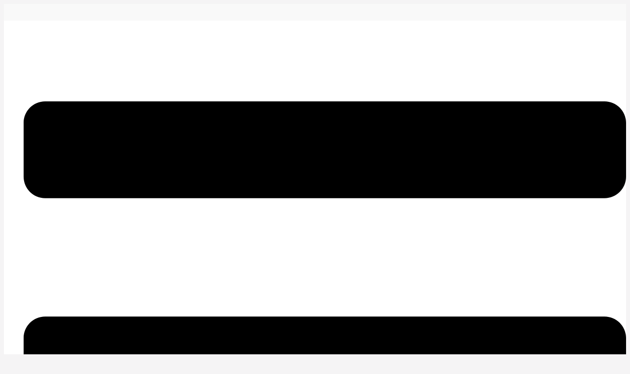

--- FILE ---
content_type: text/html; charset=utf-8
request_url: https://cursosonline.novoeste.com.br/users/password/new
body_size: 5974
content:
<!doctype html>
<!--[if lt IE 7]>
<html class="no-js lt-ie9 lt-ie8 lt-ie7"> <![endif]-->
<!--[if IE 7]>
<html class="no-js lt-ie9 lt-ie8"> <![endif]-->
<!--[if IE 8]>
<html class="no-js lt-ie9"> <![endif]-->
<!--[if gt IE 8]><!-->
<html class="no-js"> <!--<![endif]-->
<head>
  <!-- Basic page needs ================================================== -->
  <meta charset="utf-8">
  <meta http-equiv="X-UA-Compatible" content="IE=edge,chrome=1">

  <link rel="shortcut icon"
        href="http://novoeste.com.br/images/favicon.png"
        type="image/png"/>

  <!-- Title ========================================================= -->
  

  <title>
    Cursos Online | Faculdade NOVOESTE
  </title>



  <!-- Social meta ================================================== -->
  

<meta name="description" content="Cursos Online com Certificado. Cursos EaD de Extensão da Faculdade NOVOESTE.">

<!-- Schema.org markup for Google+ -->
<meta itemprop="name" content="Cursos Online | Faculdade NOVOESTE">
<meta itemprop="description" content="Cursos Online com Certificado. Cursos EaD de Extensão da Faculdade NOVOESTE.">

  <meta itemprop="image" content="https://static-cdn.myedools.com/org-edools/school-8267/4401/assets/assets/capa_tema_classico.1672773827.png">


<!-- Twitter Card data -->
<meta name="twitter:card" content="summary">
<meta name="twitter:site" content="fac_novoeste">
<meta name="twitter:title" content="Cursos Online | Faculdade NOVOESTE">
<meta name="twitter:description" content="Cursos Online com Certificado. Cursos EaD de Extensão da Faculdade NOVOESTE.">

  <meta name="twitter:image" content="https://static-cdn.myedools.com/org-edools/school-8267/4401/assets/assets/capa_tema_classico.1672773827.png">



<!-- Open Graph data -->
<meta property="og:title" content="Cursos Online | Faculdade NOVOESTE">
<meta property="og:type" content="website">
<meta property="og:url" content="https://cursosonline.novoeste.com.br/users/password/new">

  <meta property="og:image" content="https://static-cdn.myedools.com/org-edools/school-8267/4401/assets/assets/capa_tema_classico.1672773827.png">

<meta property="og:description" content="Cursos Online com Certificado. Cursos EaD de Extensão da Faculdade NOVOESTE.">
<meta property="og:site_name" content="Cursos Online | Faculdade NOVOESTE">


  <!-- Helpers ================================================== -->
  <!-- <link rel="canonical" href="{ { canonical_url } }"> -->
  <meta name="viewport" content="width=device-width, initial-scale=1, shrink-to-fit=no">

  <!-- CSS ================================================== -->

  

<!-- Base Family -->


<!-- Navbar Family -->


<!-- Title Family -->


<!-- Subtitle Family -->


<!-- Paragraph Family -->


<!-- Button Family -->





  



  
    <link rel="stylesheet"
          href="https://cdnjs.cloudflare.com/ajax/libs/simple-line-icons/2.4.1/css/simple-line-icons.css"
          media="none"
          onload="if(media!='all')media='all'">
  

  

  <link rel="stylesheet" href="https://static-cdn.myedools.com/org-edools/school-8267/4401/assets/assets/theme.base.min.1672773824.css">

  <link href="//static.myedools.com/e/files/1/7333/8267/t/4401/theme.scss.css?1708114200&current_school_id=8267" rel="stylesheet" type="text/css" media="all">

  <link rel="stylesheet" media="screen" href="/assets/application-1a20a8ef7286e9c1737f3397f8571d122dfe27c6dd2e2a1bf468e999d3eaf3a2.css" data-turbolinks-track="true" />
<script src="//ajax.googleapis.com/ajax/libs/jquery/2.2.4/jquery.min.js"></script>
<script>
//<![CDATA[
window.jQuery || document.write(unescape('%3Cscript src="/assets/jquery2-542ca3da28ce0f4773794ccc1782624b6773a7f823974a4678c82fdab623a2ef.js">%3C/script>'))
//]]>
</script>
<script src="/assets/application-28764c0798e58b9c457eac348d2f3b3c9b2354ecf41175a247ff64e1a2d6191c.js" defer="defer" data-turbolinks-track="true"></script>
<meta name="csrf-param" content="authenticity_token" />
<meta name="csrf-token" content="FxBCrMLp8QboAeaoXGbZnNQT12sRUBkXOqxvTjJpTsS9pqEkKRX+3RudmMi1sRGQlfqMrDY4nqHM3sb3+8Su/Q==" />




<script type="text/javascript" charset="utf-8">
  var env = 'production';

  if (env === 'staging') {
    window.CORE_HOST = 'https://core.myedools.info';
    window.CHAT_FIREBASE_SERVICE_HOST = 'https://6qkqv5t2k9.execute-api.us-east-1.amazonaws.com/staging';
  } else if (env === 'production') {
    window.CORE_HOST = 'https://core.myedools.com';
    window.CHAT_FIREBASE_SERVICE_HOST = 'https://services.edools.com/firebase';
  } else {
    window.CORE_HOST = 'http://core.edools-dev.com:3000';
    window.CHAT_FIREBASE_SERVICE_HOST = 'https://6qkqv5t2k9.execute-api.us-east-1.amazonaws.com/staging';
  }

  window.CHAT_CONFIG = {
      apiKey: 'AIzaSyD2oUy-240XWPEWmGrh6PqJRaoA4lJFN4s',
      authDomain: 'edools-chat.firebaseapp.com',
      databaseURL: 'https://edools-chat.firebaseio.com',
      projectId: 'edools-chat',
      storageBucket: 'edools-chat.appspot.com',
      messagingSenderId: '322321995609'
  }

</script>

    <script>
      (function(i,s,o,g,r,a,m){i['GoogleAnalyticsObject']=r;i[r]=i[r]||function(){
        (i[r].q=i[r].q||[]).push(arguments)},i[r].l=1*new Date();a=s.createElement(o),
        m=s.getElementsByTagName(o)[0];a.async=1;a.src=g;m.parentNode.insertBefore(a,m)
      })(window,document,'script','https://www.google-analytics.com/analytics.js','_edools_ga');
      _edools_ga('create', 'UA-88234389-1', 'auto');
    </script>


  

  <script defer src="https://static-cdn.myedools.com/org-edools/school-8267/4401/assets/assets/theme.base.vendors.min.1672773824.js"></script>
  <script defer src="https://www.gstatic.com/firebasejs/3.7.5/firebase.js"></script>

  <script defer src="https://static-cdn.myedools.com/org-edools/school-8267/4401/assets/assets/theme.base.min.1672773824.js"></script>
  <script defer src="//static.myedools.com/e/files/1/7333/8267/t/4401/theme.js?1708114200&current_school_id=8267"></script>
  <script defer src='https://cdnjs.cloudflare.com/ajax/libs/mathjax/2.7.5/latest.js?config=TeX-MML-AM_CHTML' async></script>
  <script defer src='https://cdnjs.cloudflare.com/ajax/libs/jquery-form-validator/2.3.26/jquery.form-validator.min.js'></script>
  
  
    <script defer src='https://www.google.com/recaptcha/api.js?onload=onLoadRecaptcha&render=explicit'></script>
  

</head>
<body class="">
<div class="content-wrapper">
  
  
  
    <header id="school-header" class="navbar navbar-default navbar-static-top" >
    
    <a href="/">
    
        <img alt="Logo da Escola"
     id=""
     class="b-lazy animated navbar-brand image"
     width=""
     height=""
     
     src="[data-uri]"
     data-src="http://www.cursodeposgraduacao.com.br/img/logo-mobile.png"
     
     />

    
    </a>

    <div class="container">
        <div class="navbar-menu ">
    
    
    
    
    

    <ul class="navbar-list navbar-left">
        
        <div id="menu-toggler" class="navbar-toggler toggler-example " role="button">
            <svg aria-hidden="true" data-prefix="fas" data-icon="bars" class="svg-inline--fa fa-bars fa-w-14" role="img" xmlns="http://www.w3.org/2000/svg" viewBox="0 0 448 512"><path fill="currentColor" d="M16 132h416c8.837 0 16-7.163 16-16V76c0-8.837-7.163-16-16-16H16C7.163 60 0 67.163 0 76v40c0 8.837 7.163 16 16 16zm0 160h416c8.837 0 16-7.163 16-16v-40c0-8.837-7.163-16-16-16H16c-8.837 0-16 7.163-16 16v40c0 8.837 7.163 16 16 16zm0 160h416c8.837 0 16-7.163 16-16v-40c0-8.837-7.163-16-16-16H16c-8.837 0-16 7.163-16 16v40c0 8.837 7.163 16 16 16z"></path></svg>
        </div>

        <a class="navbar-itens navbar-login" href="/users/sign_in">
            <li>Login</li>
        </a>

        <hr class="navbar-vertical-bar">

        
            <a class="navbar-itens" href="/products">
                <li>Cursos</li>
            </a>
            
        
        
            <a class="navbar-itens" href="https://cursosonline.novoeste.com.br/categories/geral">
                <li>Categorias</li>
            </a>                
        
    </ul>
    <ul class="navbar-list navbar-right">
        
            <a class="navbar-itens" href="../pages/como-funciona/">
                <li>Como funciona?</li>
            </a>
        
        
        
            <a class="navbar-itens" href="/cart">
                <li>Carrinho</li>
            </a>
        
    </ul>
</div>
    </div>
</header>

<div class="side-menu ">
    <button class="close-button">
        <i class="icon icon-close"></i>
    </button>

    <div class="user-image">
        <img class="picture" src=""/>
    </div>
    <div class="user-information">
        <p class="user-name"> </p>
        <p class="user-email"></p>
    </div>    

    <hr class="horizontal-line">
    
    <ul class="side-menu-item-list">

    <div class="user-links"> 
    
    
    
    <a class="side-menu-item" href="Liquid error: undefined method `[]' for nil:NilClass">
        <li>Meu Perfil</li>
    </a>
    <a class="side-menu-item" href="/channels">
        <li>Mensagens</li>
    </a>
    
</div>

    <hr class="horizontal-line second-line">

    





<div class="mobile-only">
    
        <a class="side-menu-item" href="/users/sign_in">
            <li>Login</li>
        </a>
    
    
        <a class="side-menu-item" href="/products">
            <li >Cursos</li>
        </a>        
    
    
    
        <a class="side-menu-item" href="https://cursosonline.novoeste.com.br/categories/geral">
            <li >Categorias</li>
        </a>        
    
    
        <a class="side-menu-item" href="../pages/como-funciona/">
            <li >Como funciona?</li>
        </a>        
    
    
        <a class="side-menu-item" href="/cart">
            <li >Carrinho</li>
        </a>        
    
</div>

    
    
</ul>
</div>
  

  

  <div class="login-page page-signin-alt page">
  <div class="container page-container">
    <h2 class="title">Redefinição de senha</h2>
    <form accept-charset="UTF-8"
      id=""
      class=""
      method="post"
      action="/users/password"
      data-remote="false">

  
    <input type="hidden" name="authenticity_token" id="authenticity_token" value="Jb5lUWG1L2kyvUECdwFhQes4VMxxV1nBWEUKV1A2uNGPCIbZikkgssEhP2Ke1qlNqtEPC1Y/3neuN6PumZtY6A==" />
  

  
    <input type="hidden" name="user[organization_id]" id="user_organization_id" value="7333" />
  

  

  

  

  
    

    <div class="form-group">
      <input type="email" name="user[email]" class="form-control input-lg"
             placeholder="Email" required>
    </div>

    <div class="form-actions">
      <input type="submit" value="Redefinir" class="btn btn-primary btn-block btn-lg">
    </div>
    
</form>

  </div>
</div>

  <div class="content-push"></div>
</div>

  
    <div class="footer-wrapper">
        <footer class="page-footer ">
  
  
  
  
  

  <div class="container footer-container">
    <div class="footer-left">
      
      
          <img alt="Logo da Escola"
     id=""
     class="b-lazy animated navbar-brand image"
     width=""
     height=""
     
     src="[data-uri]"
     data-src="http://www.cursodeposgraduacao.com.br/img/logo-mobile.png"
     
     />

      

      <ul class="footer-item-list">
      
        <a class="footer-itens" href="/products">
            <li>Cursos</li>
        </a>
      
      
      
        <a class="footer-itens" href="https://cursosonline.novoeste.com.br/categories/geral">
            <li>Categorias</li>
        </a>
      
      
        <a class="footer-itens" href="../pages/como-funciona/">
            <li>Como funciona?</li>
        </a>
      

      

        <a class="footer-itens" href="/cart">

            <li>Carrinho</li>
        </a>

      
        <a class="footer-itens policy-terms" href="/terms-of-use">
            <li>Termos de uso</li>
        </a>
      </ul>
    </div>

    
    


    <hr>

    
    
    
    
    
    
    

    <div class="footer-social">
      <p class="copyright-message">Faculdade NOVOESTE | Instituição Credenciada ao Ministério da Educação, sob a Portaria nº 1.063, em 05 de Setembro de 2017</p>


      <div class="footer-social-icon">
        
          <a href="https://www.facebook.com/novoeste">
            <?xml version="1.0" encoding="iso-8859-1"?>
<!-- Generator: Adobe Illustrator 19.0.0, SVG Export Plug-In . SVG Version: 6.00 Build 0)  -->
<svg version="1.1" id="Layer_1" xmlns="http://www.w3.org/2000/svg" xmlns:xlink="http://www.w3.org/1999/xlink" x="0px" y="0px"
	 viewBox="0 0 512 512" style="enable-background:new 0 0 512 512;" xml:space="preserve">
<g transform="translate(1 1)">
	<g>
		<path d="M468.333-1H41.667C17.773-1-1,17.773-1,41.667v426.667C-1,492.227,17.773,511,41.667,511h196.267h102.4h128
			C492.227,511,511,492.227,511,468.333V41.667C511,17.773,492.227-1,468.333-1z M255,493.933V323.267h-68.267V255H255v-59.733
			c0-48.64,37.547-89.6,85.333-93.867h76.8v68.267h-68.267c-14.507,0-25.6,11.093-25.6,25.6V255H408.6v68.267h-85.333v170.667H255z
			 M493.933,468.333c0,14.507-11.093,25.6-25.6,25.6h-128v-153.6h85.333v-102.4h-85.333v-42.667c0-5.12,3.413-8.533,8.533-8.533
			H434.2v-102.4h-94.72c-57.173,5.12-101.547,53.76-101.547,110.933v42.667h-68.267v102.4h68.267v153.6H41.667
			c-14.507,0-25.6-11.093-25.6-25.6V41.667c0-14.507,11.093-25.6,25.6-25.6h426.667c14.507,0,25.6,11.093,25.6,25.6V468.333z"/>
	</g>
</g>
<g>
</g>
<g>
</g>
<g>
</g>
<g>
</g>
<g>
</g>
<g>
</g>
<g>
</g>
<g>
</g>
<g>
</g>
<g>
</g>
<g>
</g>
<g>
</g>
<g>
</g>
<g>
</g>
<g>
</g>
</svg>

          </a>
        
        
          <a href="https://www.instagram.com/novoeste">
            <?xml version="1.0" encoding="iso-8859-1"?>
<!-- Generator: Adobe Illustrator 19.0.0, SVG Export Plug-In . SVG Version: 6.00 Build 0)  -->
<svg version="1.1" id="Layer_1" xmlns="http://www.w3.org/2000/svg" xmlns:xlink="http://www.w3.org/1999/xlink" x="0px" y="0px"
	 viewBox="0 0 512 512" style="enable-background:new 0 0 512 512;" xml:space="preserve">
<g transform="translate(1 1)">
	<g>
		<g>
			<path d="M365.08-1H144.92C64.707-1-1,64.707-1,144.92v220.16C-1,445.293,64.707,511,144.92,511h220.16
				C445.293,511,511,445.293,511,365.08V144.92C511,64.707,445.293-1,365.08-1z M493.933,365.08
				c0,70.827-58.027,128.853-128.853,128.853H144.92c-70.827,0-128.853-58.027-128.853-128.853V144.92
				c0-70.827,58.027-128.853,128.853-128.853h220.16c70.827,0,128.853,58.027,128.853,128.853V365.08z"/>
			<path d="M365.08,50.2H144.92c-52.053,0-94.72,42.667-94.72,94.72v220.16c0,52.053,42.667,94.72,94.72,94.72h220.16
				c52.053,0,94.72-42.667,94.72-94.72V144.92C459.8,92.867,417.133,50.2,365.08,50.2z M442.733,365.08
				c0,42.667-34.987,77.653-77.653,77.653H144.92c-42.667,0-77.653-34.987-77.653-77.653V144.92
				c0-42.667,34.987-77.653,77.653-77.653h220.16c42.667,0,77.653,34.987,77.653,77.653V365.08z"/>
			<path d="M255,118.467c-75.093,0-136.533,61.44-136.533,136.533S179.907,391.533,255,391.533S391.533,330.093,391.533,255
				S330.093,118.467,255,118.467z M255,374.467c-65.707,0-119.467-53.76-119.467-119.467S189.293,135.533,255,135.533
				S374.467,189.293,374.467,255S320.707,374.467,255,374.467z"/>
			<path d="M255,161.133c-52.053,0-93.867,41.813-93.867,93.867c0,52.053,41.813,93.867,93.867,93.867s93.867-41.813,93.867-93.867
				S307.053,161.133,255,161.133z M255,331.8c-42.667,0-76.8-34.133-76.8-76.8c0-42.667,34.133-76.8,76.8-76.8
				c42.667,0,76.8,34.133,76.8,76.8C331.8,297.667,297.667,331.8,255,331.8z"/>
			<path d="M391.533,92.867c-14.507,0-25.6,11.093-25.6,25.6s11.093,25.6,25.6,25.6c14.507,0,25.6-11.093,25.6-25.6
				S406.04,92.867,391.533,92.867z"/>
		</g>
	</g>
</g>
<g>
</g>
<g>
</g>
<g>
</g>
<g>
</g>
<g>
</g>
<g>
</g>
<g>
</g>
<g>
</g>
<g>
</g>
<g>
</g>
<g>
</g>
<g>
</g>
<g>
</g>
<g>
</g>
<g>
</g>
</svg>

          </a>
        
        
        <a href="https://www.youtube.com/faculdadenovoeste">
          <?xml version="1.0" encoding="iso-8859-1"?>
<!-- Generator: Adobe Illustrator 19.0.0, SVG Export Plug-In . SVG Version: 6.00 Build 0)  -->
<svg version="1.1" id="Layer_1" xmlns="http://www.w3.org/2000/svg" xmlns:xlink="http://www.w3.org/1999/xlink" x="0px" y="0px"
	 viewBox="0 0 511.147 511.147" style="enable-background:new 0 0 511.147 511.147;" xml:space="preserve">
<g transform="translate(1 1)">
	<g>
		<g>
			<path d="M505.027,146.2c0-1.707-5.12-39.253-21.333-57.173c-19.627-21.333-40.96-23.893-52.053-24.747h-3.413
				c-69.12-5.12-172.373-5.973-174.08-5.973c-0.853,0-104.96,0.853-173.227,7.68h-2.56C66.413,66.84,45.08,69.4,26.307,90.733
				C9.24,108.653,4.12,147.053,4.12,148.76c0,0-5.12,43.52-5.12,87.04v40.107c0,42.667,5.12,86.187,5.12,87.04
				c0,1.707,5.12,39.253,21.333,57.173c17.92,20.48,39.253,23.04,52.907,24.747c2.56,0,4.267,0,6.827,0.853
				c39.253,3.413,163.84,5.12,168.96,5.12c0.853,0,104.96,0,174.08-7.68h2.56c11.947-0.853,33.28-3.413,52.053-24.747
				c17.067-17.92,22.187-56.32,22.187-58.027c0,0,5.12-43.52,5.12-87.04V233.24C510.147,190.573,505.027,147.053,505.027,146.2z
				 M493.08,275.053c0,42.667-5.12,85.333-5.12,85.333c-1.707,9.387-6.827,36.693-17.92,48.64
				c-14.507,17.067-31.573,18.773-40.96,19.627h-2.56c-68.267,5.12-171.52,5.12-172.373,5.12s-128.853-1.707-166.4-5.973
				c-2.56,0-5.12-0.853-7.68-0.853c-11.947-0.853-29.013-3.413-42.667-18.773c-10.24-11.093-16.213-38.4-17.067-47.787
				c0-0.853-5.12-43.52-5.12-85.333v-40.107c0-42.667,5.12-85.333,5.12-85.333c0.853-9.387,6.827-36.693,17.067-48.64
				C52.76,83.907,68.973,82.2,79.213,81.347h2.56c68.267-5.12,171.52-5.973,172.373-5.973s104.107,0.853,172.373,5.973h3.413
				c9.387,0.853,26.453,2.56,40.96,19.627c10.24,11.947,15.36,39.253,17.067,48.64c0.853,1.707,5.12,44.373,5.12,85.333V275.053z"/>
			<path d="M360.813,255.427l-162.133-94.72c-2.56-1.707-5.973-1.707-8.533,0s-4.267,4.267-4.267,7.68V353.56
				c0,3.413,1.707,5.973,4.267,7.68c1.707,0.853,2.56,0.853,4.267,0.853s2.56,0,4.267-0.853l162.133-90.453
				c2.56-1.707,4.267-4.267,4.267-7.68S363.373,257.133,360.813,255.427z M202.947,339.053v-156.16l136.533,80.213L202.947,339.053z
				"/>
		</g>
	</g>
</g>
<g>
</g>
<g>
</g>
<g>
</g>
<g>
</g>
<g>
</g>
<g>
</g>
<g>
</g>
<g>
</g>
<g>
</g>
<g>
</g>
<g>
</g>
<g>
</g>
<g>
</g>
<g>
</g>
<g>
</g>
</svg>

        </a>
        
        
        
        <a href="https://www.linkedin.com/company/novoeste">
          <?xml version="1.0" encoding="iso-8859-1"?>
<!-- Generator: Adobe Illustrator 19.0.0, SVG Export Plug-In . SVG Version: 6.00 Build 0)  -->
<svg version="1.1" id="Layer_1" xmlns="http://www.w3.org/2000/svg" xmlns:xlink="http://www.w3.org/1999/xlink" x="0px" y="0px"
	 viewBox="0 0 512 512" style="enable-background:new 0 0 512 512;" xml:space="preserve">
<g transform="translate(1)">
	<g>
		<g>
			<path d="M68.12,4.267c-18.773,0-35.84,6.827-48.64,19.627C5.827,37.547-1,54.613-1,72.533c0,18.773,7.68,35.84,20.48,48.64
				c12.8,12.8,30.72,20.48,47.787,19.627c0,0,0.853,0,1.707,0c17.067,0,33.28-6.827,46.08-19.627
				c12.8-12.8,20.48-29.867,20.48-48.64c0.853-17.92-6.827-34.987-19.627-47.787C103.107,11.093,86.04,4.267,68.12,4.267z
				 M103.107,109.227c-9.387,9.387-22.187,15.36-35.84,14.507c-12.8,0-26.453-5.12-35.84-14.507
				c-10.24-9.387-15.36-23.04-15.36-36.693s5.12-26.453,15.36-36.693c9.387-9.387,22.187-14.507,36.693-14.507
				c12.8,0,25.6,5.12,34.987,14.507c10.24,10.24,15.36,23.04,15.36,36.693S113.347,99.84,103.107,109.227z"/>
			<path d="M101.4,157.867H32.28c-13.653,0-24.747,11.093-24.747,25.6v298.667c0,13.653,11.947,25.6,25.6,25.6H101.4
				c13.653,0,25.6-11.947,25.6-24.747v-299.52C127,169.813,115.053,157.867,101.4,157.867z M109.933,482.987
				c0,4.267-4.267,7.68-8.533,7.68H33.133c-4.267,0-8.533-4.267-8.533-8.533V183.467c0-4.267,3.413-8.533,7.68-8.533h69.12
				c4.267,0,8.533,4.267,8.533,8.533V482.987z"/>
			<path d="M391.533,149.333h-17.92c-33.28,0-64.853,14.507-85.333,37.547v-11.947c0-8.533-8.533-17.067-17.067-17.067H185.88
				c-7.68,0-17.067,6.827-17.067,16.213v318.293c0,9.387,9.387,15.36,17.067,15.36h93.867c7.68,0,17.067-5.973,17.067-15.36v-184.32
				c0-28.16,20.48-50.347,46.933-50.347c13.653,0,26.453,5.12,35.84,14.507c8.533,7.68,11.947,19.627,11.947,34.987v183.467
				c0,8.533,8.533,17.067,17.067,17.067h85.333c8.533,0,17.067-8.533,17.067-17.067v-220.16
				C511,202.24,458.947,149.333,391.533,149.333z M493.933,489.813l-0.853,0.853h-83.627L408.6,307.2
				c0-20.48-5.12-35.84-16.213-46.933c-12.8-12.8-29.867-19.627-47.787-19.627c-35.84,0.853-64,29.867-64,67.413v182.613h-93.867
				V174.933h84.48l0.853,0.853v53.76l23.04-23.04l0.853-0.853c17.067-23.893,46.933-39.253,78.507-39.253h17.92
				c57.173,0,101.547,46.08,101.547,104.107V489.813z"/>
		</g>
	</g>
</g>
<g>
</g>
<g>
</g>
<g>
</g>
<g>
</g>
<g>
</g>
<g>
</g>
<g>
</g>
<g>
</g>
<g>
</g>
<g>
</g>
<g>
</g>
<g>
</g>
<g>
</g>
<g>
</g>
<g>
</g>
</svg>

        </a>
        
        

        

      </div>


      <div class="info">

        <p class="school-info"> Novoeste Educacional Ltda.</p>

        <p class="school-info">CNPJ: 17.343.172/0001-60</p>

      </div>

    </div>

  </div>
</footer>

    </div>
  

  
</body>
</html>


--- FILE ---
content_type: text/css; charset=utf-8
request_url: https://static.myedools.com/e/files/1/7333/8267/t/4401/theme.scss.css?1708114200&current_school_id=8267
body_size: 3625
content:
#main-navbar > a {
  padding: 1px 0 !important; }

html {
  background-color: #F5F4F5;
  /* General */
  /* Buttons */
  /* Text */
  /* Home Page benefits */
  /* Product Page */
  /* Forum */
  /* General */
  /* Text */
  /* General */
  /* Buttons */
  /* List Group */
  /* Home Page */
  /* Product Page */
  /* Lesson Page */
  /* Forum Page */
  /* Orders Page */
  /* Enrollments Page */
  /*  END */ }
  html #blockColorblindContent {
    display: none; }
  html html.turbolinks-progress-bar::before {
    background-color: #449753; }
  html body {
    font-family: "Montserrat", Helvetica, Arial, sans-serif, sans-serif;
    font-size: 16px;
    background-color: #f9f9f9; }
  html h1, html h2 {
    font-family: "Montserrat"; }
    html h1 *, html h2 * {
      color: #828282; }
  html h3, html h4, html h5 {
    font-family: "Montserrat"; }
    html h3 *, html h4 *, html h5 * {
      color: #828282; }
  html h1 * {
    font-size: 41.6px; }
  html h2 * {
    font-size: 32px; }
  html h3 * {
    font-size: 26px; }
  html h4 * {
    font-size: 20px; }
  html h5 * {
    font-size: 14px; }
  html p {
    font-family: "Montserrat";
    font-size: 16px; }
    html p * {
      color: #585858; }
  html a, html a * {
    color: #449753; }
    html a:hover, html a:active, html a:focus, html a *:hover, html a *:active, html a *:focus {
      color: #24512c;
      text-decoration: none; }
  html input:focus {
    border-color: #449753 !important; }
  html .page-footer {
    background-color: #2e3234; }
    html .page-footer * {
      color: #747474; }
    html .page-footer a * {
      color: #b8b8b8; }
    html .page-footer a:hover * {
      color: #e7e7e7; }
    html .page-footer b * {
      color: #9a9a9a; }
    html .page-footer h2 * {
      color: #cdcdcd; }
  html .page {
    padding-top: 80px;
    background-color: #F5F4F5; }
    html .page.home-page {
      padding-top: 0; }
    html .page .title, html .page .page-title {
      color: #000000; }
      html .page .title span, html .page .title b, html .page .title strong, html .page .page-title span, html .page .page-title b, html .page .page-title strong {
        color: #000000;
        font-size: inherit; }
    html .page .busy {
      border-color: #449753; }
      html .page .busy:after {
        background: #449753; }
    html .page .input-group-btn > input[type="submit"].btn.btn-default {
      color: #000000;
      text-transform: lowercase; }
  html .btn {
    font-family: "Montserrat"; }
    html .btn * {
      font-size: 16px; }
  html .open > .btn-default.dropdown-toggle, html .open > .btn-default.dropdown-toggle:focus, html .open > .btn-default.dropdown-toggle:hover {
    background-color: #ebebeb;
    border-color: #ebebeb; }
  html .btn-primary {
    background-color: #449753;
    border-color: #449753; }
    html .btn-primary * {
      color: #ffffff; }
    html .btn-primary:hover, html .btn-primary:focus, html .btn-primary[disabled] {
      background-color: #4ca95d;
      border-color: #4ca95d; }
    html .btn-primary:active, html .btn-primary:active:hover {
      background-color: #377b44;
      border-color: #377b44; }
  html .open > .btn-primary.dropdown-toggle, html .open > .btn-primary.dropdown-toggle:focus, html .open > .btn-primary.dropdown-toggle:hover {
    background-color: #377b44;
    border-color: #377b44; }
  html .list-group .list-group-item.active {
    background-color: #449753;
    border-color: #449753;
    color: #fff; }
  html .home-page .home-header {
    background-repeat: no-repeat;
    background-size: cover; }
  html .home-page .home-benefits .media .benefits-icon {
    color: #000000; }
  html .home-page .home-benefits .media h2 {
    color: #000000; }
  html .home-page .home-benefits .media p {
    color: #000000; }
  html .product-page .product-header {
    background-repeat: no-repeat;
    background-size: cover; }
  html .product-page .path-content .subtitle {
    color: #000000; }
  html .product-page .product-description h1, html .product-page .product-description h2, html .product-page .product-description h3, html .product-page .product-description h4, html .product-page .product-description h5, html .product-page .product-description h6 {
    color: #000000; }
  html .product-page .product-description p {
    color: #828282; }
  html .product-page .course-item .course-image,
  html .product-page .course-item .course-info {
    background-color: #E7E7E7; }
  html .product-page .course-item .course-info .title {
    color: #000000; }
  html .lesson-page .lesson-page-sidebar .course-content .lesson.active.active {
    box-shadow: 1px 0 0 0 #449753;
    border-left: 1px solid #449753; }
  html .lesson-page .lesson-page-sidebar .course-content .lesson.active .content-lesson .class-info .left i:after {
    border-color: #7dc48a; }
  html .lesson-page .lesson-page-sidebar .course-content .lesson.active .content-lesson .class-info .lesson-title:hover span {
    background-color: rgba(68, 151, 83, 0.8); }
  html .school-forum-topics-page .panel {
    border: unset; }
    html .school-forum-topics-page .panel .panel-body {
      background: #FFFFFF;
      color: #000000; }
  html .school-forums-page .product .badge, html .school-forums-page .section-topics .badge, html .school-forum-page .product .badge, html .school-forum-page .section-topics .badge, html .school-forum-section .product .badge, html .school-forum-section .section-topics .badge {
    background-color: #449753;
    color: #fff; }
  html .school-forums-page .forums-table, html .school-forum-page .forums-table, html .school-forum-section .forums-table {
    border-color: #000000;
    background-color: #E7E7E7; }
    html .school-forums-page .forums-table *, html .school-forum-page .forums-table *, html .school-forum-section .forums-table * {
      color: #000000;
      border-color: #000000; }
    html .school-forums-page .forums-table tr, html .school-forum-page .forums-table tr, html .school-forum-section .forums-table tr {
      border-color: black; }
    html .school-forums-page .forums-table .info .title, html .school-forum-page .forums-table .info .title, html .school-forum-section .forums-table .info .title {
      color: #000000; }
    html .school-forums-page .forums-table .info .description, html .school-forum-page .forums-table .info .description, html .school-forum-section .forums-table .info .description {
      color: #828282; }
    html .school-forums-page .forums-table .forum-item .icon, html .school-forum-page .forums-table .forum-item .icon, html .school-forum-section .forums-table .forum-item .icon {
      color: #000000;
      border-color: black; }
    html .school-forums-page .forums-table .btn btn-default, html .school-forum-page .forums-table .btn btn-default, html .school-forum-section .forums-table .btn btn-default {
      background-color: #449753; }
      html .school-forums-page .forums-table .btn btn-default.disabled, html .school-forum-page .forums-table .btn btn-default.disabled, html .school-forum-section .forums-table .btn btn-default.disabled {
        background: transparent; }
  html .orders-page .order-table {
    border-color: #000000;
    background-color: #E7E7E7; }
    html .orders-page .order-table * {
      color: #000000;
      border-color: #000000; }
    html .orders-page .order-table tr {
      border-color: black; }
    html .orders-page .order-table .info .title {
      color: #000000; }
    html .orders-page .order-table .info .description {
      color: #828282; }
    html .orders-page .order-table .btn-default {
      background-color: #449753;
      color: #000000; }
      html .orders-page .order-table .btn-default * {
        color: #000000; }
      html .orders-page .order-table .btn-default:hover {
        background-color: #24512c; }
  html * {
    font-family: 'Montserrat', sans-serif; }
    html *:focus {
      text-decoration: none;
      outline: unset; }
  html .btn-primary, html .btn-primary:disabled {
    transition: background 1s;
    color: #FFFFFF;
    border-radius: 0;
    text-transform: lowercase;
    font-weight: 600; }
    html .btn-primary:hover, html .btn-primary:active, html .btn-primary:focus, html .btn-primary:disabled:hover, html .btn-primary:disabled:active, html .btn-primary:disabled:focus {
      background-color: #24512c; }
  html .theme-button-colored {
    transition: background 1s;
    color: #FFFFFF;
    background-color: #449753; }
    html .theme-button-colored * {
      color: #FFFFFF; }
    html .theme-button-colored:hover {
      background-color: #347440;
      color: #e6e6e6; }
  html .theme-button {
    padding: 10px 30px;
    border: none;
    text-transform: lowercase;
    font-weight: 600; }
  html .side-menu {
    background-color: #FFFFFF; }
    html .side-menu .horizontal-line {
      border-color: rgba(140, 140, 140, 0.7); }
    html .side-menu .close-button i {
      color: #000000; }
      html .side-menu .close-button i:hover {
        color: #449753; }
    html .side-menu .user-name, html .side-menu .user-email {
      color: #000000; }
    html .side-menu .side-menu-item li {
      color: #000000; }
      html .side-menu .side-menu-item li:hover {
        color: #449753; }
  html .navbar {
    background-color: transparent; }
    html .navbar .navbar-brand {
      color: #449753; }
    html .navbar .navbar-toggler svg path {
      fill: #000000; }
    html .navbar .navbar-toggler svg:hover path {
      fill: #449753; }
    html .navbar .navbar-toggler svg:active path {
      fill: #449753; }
    html .navbar .mobile-menu {
      background: #FFFFFF; }
    html .navbar .navbar-vertical-bar {
      border-color: rgba(140, 140, 140, 0.7); }
    html .navbar .navbar-itens li {
      transition: color .4s;
      color: #000000; }
      html .navbar .navbar-itens li:hover {
        color: #449753; }
    html .navbar .container {
      background-color: #FFFFFF; }
  html .home-page {
    background-color: #F5F4F5; }
  html .home-slider:after {
    background-color: rgba(46, 46, 46, 0.5); }
  html .benefits .benefits-box {
    background-color: #E7E7E7; }
  html .benefits .benefit-name {
    color: #000000; }
  html .benefits .benefit-description, html .benefits .benefit-icon svg {
    color: #828282;
    fill: #828282; }
  html .featured-products .featured-product-card {
    background-color: #FFFFFF; }
  html .featured-products .featured-product-content {
    background-color: #FFFFFF; }
  html .featured-products .featured-product-title {
    color: #000000; }
  html .featured-products .featured-product-description {
    color: #828282; }
  html .home-products .section-title, html .product-list .section-title {
    color: #000000; }
  html .home-products .product-card, html .product-list .product-card {
    border-color: #F5F4F5; }
  html .home-products .card-info, html .product-list .card-info {
    background: #FFFFFF; }
    html .home-products .card-info .product-title, html .product-list .card-info .product-title {
      color: #828282; }
    html .home-products .card-info .product-description, html .product-list .card-info .product-description {
      color: #828282; }
    html .home-products .card-info .payment-options .price span, html .home-products .card-info .trial-caption, html .product-list .card-info .payment-options .price span, html .product-list .card-info .trial-caption {
      color: #000000; }
  html .home-testimonials .quotation-mark span {
    color: #449753; }
  html .home-testimonials .testimonial-item-title {
    color: #000000; }
  html .home-testimonials .testimonial-item-description {
    color: #828282; }
  html .home-newsletter .container {
    background-color: #FFFFFF; }
  html .home-newsletter .form-input-text {
    border-color: #000000; }
  html .home-newsletter .form-text {
    color: #000000; }
  html .page-footer {
    background-color: #F5F4F5; }
    html .page-footer .navbar-brand {
      color: #449753; }
    html .page-footer .footer-container {
      background-color: #FFFFFF; }
    html .page-footer .footer-itens {
      color: #000000; }
    html .page-footer .form-text {
      color: #000000; }
    html .page-footer .form-input-text {
      border-color: #000000;
      color: #000000; }
    html .page-footer hr {
      border-top-color: rgba(140, 140, 140, 0.7); }
    html .page-footer .copyright-message {
      color: #828282; }
    html .page-footer .footer-social-icon svg {
      fill: #000000; }
    html .page-footer.lesson {
      background-color: #f5f4f5; }
  html .btn-default {
    background-color: transparent;
    border-color: #000000;
    font-weight: 600; }
    html .btn-default * {
      text-transform: lowercase;
      color: #000000;
      font-weight: 600; }
    html .btn-default:hover * {
      color: #449753; }
    html .btn-default[type="submit"] {
      background-color: #449753; }
      html .btn-default[type="submit"]:hover {
        background-color: #24512c; }
  html .product-page .bottom-row {
    background: #E7E7E7; }
    html .product-page .bottom-row .product-subtitle {
      color: #828282; }
  html .product-page #general-rating h4, html .product-page #ratings-box h4 {
    color: #000000; }
  html .product-page #general-rating #estrela-grande---completa, html .product-page #general-rating #Rectangle > rect, html .product-page #ratings-box #estrela-grande---completa, html .product-page #ratings-box #Rectangle > rect {
    fill: #449753 !important; }
  html .product-page #general-rating #estrela-grande---vazia, html .product-page #general-rating #Mask, html .product-page #ratings-box #estrela-grande---vazia, html .product-page #ratings-box #Mask {
    fill: #828282 !important; }
  html .product-page #ratings-box hr {
    border-color: rgba(130, 130, 130, 0.4); }
  html .product-page #ratings-box .student-name a, html .product-page #ratings-box .student-note p {
    color: #828282; }
  html .product-page .product-info #payment-options {
    background-color: #FFFFFF;
    color: #000000; }
  html .product-page .product-info .price {
    color: #000000; }
  html .product-page .product-info .base-price strike {
    color: #828282; }
  html .product-page .product-body .list-group-item.module {
    background-color: #FFFFFF;
    border-color: rgba(153, 153, 153, 0.5); }
    html .product-page .product-body .list-group-item.module .icon {
      color: #449753; }
    html .product-page .product-body .list-group-item.module:hover > .icon {
      color: #24512c; }
    html .product-page .product-body .list-group-item.module * {
      color: #000000;
      background-color: #FFFFFF; }
  html .product-page .product-teachers .teacher-info .name {
    color: #000000; }
  html .product-page .product-teachers .teacher-info .description p {
    color: #828282; }
  html .product-page .product-topics .panel-default {
    border-color: rgba(153, 153, 153, 0.5); }
    html .product-page .product-topics .panel-default .panel-heading, html .product-page .product-topics .panel-default .panel-body {
      background-color: #FFFFFF;
      border-color: rgba(153, 153, 153, 0.5); }
  html .product-page .product-topics .panel-heading .title {
    color: #449753; }
  html .product-page .product-topics .panel-body p {
    color: #828282; }
  html .enrollment-list .section-title {
    color: #000000; }
  html .enrollment-list .enrollment-card {
    border-color: #F5F4F5; }
  html .enrollment-list .card-info {
    background: #FFFFFF; }
    html .enrollment-list .card-info .enrollment-title {
      color: #000000; }
    html .enrollment-list .card-info .enrollment-subtitle, html .enrollment-list .card-info .enrollment-description {
      color: #828282; }
    html .enrollment-list .card-info .trial-caption {
      color: #000000; }
  html .course-page .active a, html .course-page .active a:hover, html .course-page .active a:focus, html .course-page .active a:active {
    color: #449753;
    border-bottom-color: #449753; }
  html .course-page .card-progress .description, html .course-page .card-progress .description * {
    color: #000000; }
  html .course-page .card-progress .progress-bar-success {
    background-color: #449753; }
  html .lesson-page {
    background-color: #f5f4f5; }
    html .lesson-page .control-back .btn-default, html .lesson-page .media-controls .btn-default {
      border-color: black; }
      html .lesson-page .control-back .btn-default *, html .lesson-page .media-controls .btn-default * {
        color: black; }
      html .lesson-page .control-back .btn-default:hover, html .lesson-page .media-controls .btn-default:hover {
        color: #449753; }
        html .lesson-page .control-back .btn-default:hover *, html .lesson-page .media-controls .btn-default:hover * {
          color: #449753; }
    html .lesson-page #js-comments-container .title, html .lesson-page #js-comments-container .title * {
      color: black !important; }
    html .lesson-page .panel-heading, html .lesson-page h4 p {
      color: black; }
    html .lesson-page #upload {
      border-color: black; }
    html .lesson-page .label-success, html .lesson-page .progress-bar-success {
      background-color: #449753; }
    html .lesson-page .label-info, html .lesson-page .progress-bar-info {
      background-color: #8ecc99; }
    html .lesson-page .course-content .modules .list-group-item .content-lesson .class-info .right .icon-check {
      color: #449753; }
    html .lesson-page .active a {
      color: #449753;
      border-bottom-color: #449753; }
      html .lesson-page .active a:hover {
        color: #24512c;
        border-bottom-color: #24512c; }
  html .checkout-page .checkout .panel, html .checkout-page .checkout .security-widget {
    border-color: #000000;
    background: transparent;
    color: #000000; }
    html .checkout-page .checkout .panel i, html .checkout-page .checkout .security-widget i {
      color: #000000; }
  html .checkout-page .panel, html .checkout-page .security-widget {
    border-color: #000000;
    background: transparent;
    color: #000000; }
    html .checkout-page .panel .icon-lock, html .checkout-page .security-widget .icon-lock {
      color: #000000; }
  html .checkout-page .panel-heading {
    background-color: #FFFFFF; }
    html .checkout-page .panel-heading .panel-title {
      color: #000000; }
  html .checkout-page .cart .cart-product {
    background: #F5F4F5;
    border-color: #000000; }
    html .checkout-page .cart .cart-product * {
      color: #000000; }
    html .checkout-page .cart .cart-product .pointer {
      background-color: #449753; }
      html .checkout-page .cart .cart-product .pointer i {
        color: #000000; }
  html .messages-page input {
    color: #000000;
    text-transform: lowercase;
    border: unset;
    border-radius: unset; }
  html .new-message-page .form-group .control-label {
    color: #000000;
    font-weight: 400; }
  html .profile-page .panel-default, html .profile-page .panel-heading, html .profile-page .list-group-item {
    background: #E7E7E7;
    color: #000000; }
  html .profile-page a:hover {
    color: #449753; }
  html .alert {
    background: rgba(255, 255, 255, 0.4); }
  html .home-page .home-slider-owl .owl-dots {
    top: calc(100% - 75px); }
  html div.benefit-icon i.benefits-icon {
    font-size: 7.5rem; }


--- FILE ---
content_type: application/javascript; charset=utf-8
request_url: https://static.myedools.com/e/files/1/7333/8267/t/4401/theme.js?1708114200&current_school_id=8267
body_size: -551
content:
/* Liquid Js */

--- FILE ---
content_type: application/javascript
request_url: https://cursosonline.novoeste.com.br/assets/application-28764c0798e58b9c457eac348d2f3b3c9b2354ecf41175a247ff64e1a2d6191c.js
body_size: 27171
content:
function updateItemQuantity(e){var t=e.id.replace("js-item-quantity-",""),n=e.value,i={item:{id:t,quantity:n}},r=document.location.origin+"/cart/update_item_quantity",s=$.ajax({method:"PATCH",url:r,data:i});s.success((function(e){$("#js-item-total-"+t).text(e.item_total),$("#js-order-total").text(e.order_total),$("#js-order-installments").text(e.order_installments)})),s.error((function(e){console.log("Something wrong with item quantity update: "),console.log(e)}))}function toggleItemQuantity(e){var t=e.id.replace("js-item-cnpj-",""),n=$("#js-item-quantity-"+t),i=n.parent().find("span").hide();n.toggle(e.checked),i.toggle(e.checked)}function assertType(e,t){if(!(e instanceof t))throw new Error("must use `new`")}function URLReader(){assertType(this,URLReader),this.xhr=new XMLHttpRequest,this.onload=null,this.onerror=null}function DownloadablePlayer(e,t){function n(){try{(localStorage.getItem("debug")||"null")===r&&console.log.apply(null,["[DownloadablePlayer]"].concat([].slice.call(arguments)))}catch(e){}}assertType(this,DownloadablePlayer),this.trackeable=!1,this.edoolsPlayer=t;var i=this,r="hs:player";n("initialize",e);var s=e.s3_file_url,o=(DownloadablePlayer.isDownloadableMedia(s),$(".js-box-viewer"));if(o){var a=o.find(".js-player-loading"),l=document.createElement("a");l.className="text-center",l.href="#",l.onclick=function(e){n("downloading..."),e.preventDefault(),e.stopPropagation(),i.downloadFile()},l.style="display: block; margin: 30px; text-decoration: none;";var u=document.createElement("i");u.className="icon-doc fa fa-file",u.style="display: block; font-size: 64px;";var d=document.createElement("div");d.className="downloadable",d.style="margin-top: 1.5rem;",d.innerText="Clique aqui para fazer o download do arquivo",l.appendChild(u),l.appendChild(d),a&&o[0].removeChild(a[0]),o.append(l);var c=function(e,t,n,i){return function(r){return new Promise((function(s,o){var a=new e;a.onload=function(e){s(t(r,e))},a.onerror=function(e){o(n(r,e))},i(a,r)}))}}(URLReader,(function(e,t){return{file:e,data:t}}),(function(e){return e}),(function(e,t){return e.readURL(t)}));this.downloadFile=function(){n("trying to download file."),c(e.s3_file_url).then((function(e){var t=e.file,i=e.data,r=window.URL.createObjectURL(i),s=document.createElement("a");s.href=r;var o=t.split("/"),a=o[o.length-1];n("file ready",a),s.setAttribute("download",a),document.body.appendChild(s),s.click(),URL.revokeObjectURL(r)})).catch((function(e){n(e)}))},this.remove=function(){document.getElementById("box-viewer").remove()},this.start=function(e){e()},this.getDuration=function(){var e=jQuery.Deferred();return setTimeout((function(){e.resolve(0)}),1),e.promise()},this.on=function(e,t){t()}}}function getCurrentTime(){var e=new Date;return e.getHours()+":"+e.getMinutes()+":"+e.getSeconds()}!function(e,t){"use strict";var n;e.rails!==t&&e.error("jquery-ujs has already been loaded!");var i=e(document);e.rails=n={linkClickSelector:"a[data-confirm], a[data-method], a[data-remote]:not([disabled]), a[data-disable-with], a[data-disable]",buttonClickSelector:"button[data-remote]:not([form]):not(form button), button[data-confirm]:not([form]):not(form button)",inputChangeSelector:"select[data-remote], input[data-remote], textarea[data-remote]",formSubmitSelector:"form",formInputClickSelector:"form input[type=submit], form input[type=image], form button[type=submit], form button:not([type]), input[type=submit][form], input[type=image][form], button[type=submit][form], button[form]:not([type])",disableSelector:"input[data-disable-with]:enabled, button[data-disable-with]:enabled, textarea[data-disable-with]:enabled, input[data-disable]:enabled, button[data-disable]:enabled, textarea[data-disable]:enabled",enableSelector:"input[data-disable-with]:disabled, button[data-disable-with]:disabled, textarea[data-disable-with]:disabled, input[data-disable]:disabled, button[data-disable]:disabled, textarea[data-disable]:disabled",requiredInputSelector:"input[name][required]:not([disabled]), textarea[name][required]:not([disabled])",fileInputSelector:"input[name][type=file]:not([disabled])",linkDisableSelector:"a[data-disable-with], a[data-disable]",buttonDisableSelector:"button[data-remote][data-disable-with], button[data-remote][data-disable]",csrfToken:function(){return e("meta[name=csrf-token]").attr("content")},csrfParam:function(){return e("meta[name=csrf-param]").attr("content")},CSRFProtection:function(e){var t=n.csrfToken();t&&e.setRequestHeader("X-CSRF-Token",t)},refreshCSRFTokens:function(){e('form input[name="'+n.csrfParam()+'"]').val(n.csrfToken())},fire:function(t,n,i){var r=e.Event(n);return t.trigger(r,i),!1!==r.result},confirm:function(e){return confirm(e)},ajax:function(t){return e.ajax(t)},href:function(e){return e[0].href},isRemote:function(e){return e.data("remote")!==t&&!1!==e.data("remote")},handleRemote:function(i){var r,s,o,a,l,u;if(n.fire(i,"ajax:before")){if(a=i.data("with-credentials")||null,l=i.data("type")||e.ajaxSettings&&e.ajaxSettings.dataType,i.is("form")){r=i.data("ujs:submit-button-formmethod")||i.attr("method"),s=i.data("ujs:submit-button-formaction")||i.attr("action"),o=e(i[0]).serializeArray();var d=i.data("ujs:submit-button");d&&(o.push(d),i.data("ujs:submit-button",null)),i.data("ujs:submit-button-formmethod",null),i.data("ujs:submit-button-formaction",null)}else i.is(n.inputChangeSelector)?(r=i.data("method"),s=i.data("url"),o=i.serialize(),i.data("params")&&(o=o+"&"+i.data("params"))):i.is(n.buttonClickSelector)?(r=i.data("method")||"get",s=i.data("url"),o=i.serialize(),i.data("params")&&(o=o+"&"+i.data("params"))):(r=i.data("method"),s=n.href(i),o=i.data("params")||null);return u={type:r||"GET",data:o,dataType:l,beforeSend:function(e,r){if(r.dataType===t&&e.setRequestHeader("accept","*/*;q=0.5, "+r.accepts.script),!n.fire(i,"ajax:beforeSend",[e,r]))return!1;i.trigger("ajax:send",e)},success:function(e,t,n){i.trigger("ajax:success",[e,t,n])},complete:function(e,t){i.trigger("ajax:complete",[e,t])},error:function(e,t,n){i.trigger("ajax:error",[e,t,n])},crossDomain:n.isCrossDomain(s)},a&&(u.xhrFields={withCredentials:a}),s&&(u.url=s),n.ajax(u)}return!1},isCrossDomain:function(e){var t=document.createElement("a");t.href=location.href;var n=document.createElement("a");try{return n.href=e,n.href=n.href,!((!n.protocol||":"===n.protocol)&&!n.host||t.protocol+"//"+t.host==n.protocol+"//"+n.host)}catch(e){return!0}},handleMethod:function(i){var r=n.href(i),s=i.data("method"),o=i.attr("target"),a=n.csrfToken(),l=n.csrfParam(),u=e('<form method="post" action="'+r+'"></form>'),d='<input name="_method" value="'+s+'" type="hidden" />';l===t||a===t||n.isCrossDomain(r)||(d+='<input name="'+l+'" value="'+a+'" type="hidden" />'),o&&u.attr("target",o),u.hide().append(d).appendTo("body"),u.submit()},formElements:function(t,n){return t.is("form")?e(t[0].elements).filter(n):t.find(n)},disableFormElements:function(t){n.formElements(t,n.disableSelector).each((function(){n.disableFormElement(e(this))}))},disableFormElement:function(e){var n,i;n=e.is("button")?"html":"val",(i=e.data("disable-with"))!==t&&(e.data("ujs:enable-with",e[n]()),e[n](i)),e.prop("disabled",!0),e.data("ujs:disabled",!0)},enableFormElements:function(t){n.formElements(t,n.enableSelector).each((function(){n.enableFormElement(e(this))}))},enableFormElement:function(e){var n=e.is("button")?"html":"val";e.data("ujs:enable-with")!==t&&(e[n](e.data("ujs:enable-with")),e.removeData("ujs:enable-with")),e.prop("disabled",!1),e.removeData("ujs:disabled")},allowAction:function(e){var t,i=e.data("confirm"),r=!1;if(!i)return!0;if(n.fire(e,"confirm")){try{r=n.confirm(i)}catch(e){(console.error||console.log).call(console,e.stack||e)}t=n.fire(e,"confirm:complete",[r])}return r&&t},blankInputs:function(t,n,i){var r,s,o,a=e(),l=n||"input,textarea",u=t.find(l),d={};return u.each((function(){(r=e(this)).is("input[type=radio]")?(o=r.attr("name"),d[o]||(0===t.find('input[type=radio]:checked[name="'+o+'"]').length&&(s=t.find('input[type=radio][name="'+o+'"]'),a=a.add(s)),d[o]=o)):(r.is("input[type=checkbox],input[type=radio]")?r.is(":checked"):!!r.val())===i&&(a=a.add(r))})),!!a.length&&a},nonBlankInputs:function(e,t){return n.blankInputs(e,t,!0)},stopEverything:function(t){return e(t.target).trigger("ujs:everythingStopped"),t.stopImmediatePropagation(),!1},disableElement:function(e){var i=e.data("disable-with");i!==t&&(e.data("ujs:enable-with",e.html()),e.html(i)),e.bind("click.railsDisable",(function(e){return n.stopEverything(e)})),e.data("ujs:disabled",!0)},enableElement:function(e){e.data("ujs:enable-with")!==t&&(e.html(e.data("ujs:enable-with")),e.removeData("ujs:enable-with")),e.unbind("click.railsDisable"),e.removeData("ujs:disabled")}},n.fire(i,"rails:attachBindings")&&(e.ajaxPrefilter((function(e,t,i){e.crossDomain||n.CSRFProtection(i)})),e(window).on("pageshow.rails",(function(){e(e.rails.enableSelector).each((function(){var t=e(this);t.data("ujs:disabled")&&e.rails.enableFormElement(t)})),e(e.rails.linkDisableSelector).each((function(){var t=e(this);t.data("ujs:disabled")&&e.rails.enableElement(t)}))})),i.on("ajax:complete",n.linkDisableSelector,(function(){n.enableElement(e(this))})),i.on("ajax:complete",n.buttonDisableSelector,(function(){n.enableFormElement(e(this))})),i.on("click.rails",n.linkClickSelector,(function(t){var i=e(this),r=i.data("method"),s=i.data("params"),o=t.metaKey||t.ctrlKey;if(!n.allowAction(i))return n.stopEverything(t);if(!o&&i.is(n.linkDisableSelector)&&n.disableElement(i),n.isRemote(i)){if(o&&(!r||"GET"===r)&&!s)return!0;var a=n.handleRemote(i);return!1===a?n.enableElement(i):a.fail((function(){n.enableElement(i)})),!1}return r?(n.handleMethod(i),!1):void 0})),i.on("click.rails",n.buttonClickSelector,(function(t){var i=e(this);if(!n.allowAction(i)||!n.isRemote(i))return n.stopEverything(t);i.is(n.buttonDisableSelector)&&n.disableFormElement(i);var r=n.handleRemote(i);return!1===r?n.enableFormElement(i):r.fail((function(){n.enableFormElement(i)})),!1})),i.on("change.rails",n.inputChangeSelector,(function(t){var i=e(this);return n.allowAction(i)&&n.isRemote(i)?(n.handleRemote(i),!1):n.stopEverything(t)})),i.on("submit.rails",n.formSubmitSelector,(function(i){var r,s,o=e(this),a=n.isRemote(o);if(!n.allowAction(o))return n.stopEverything(i);if(o.attr("novalidate")===t)if(o.data("ujs:formnovalidate-button")===t){if((r=n.blankInputs(o,n.requiredInputSelector,!1))&&n.fire(o,"ajax:aborted:required",[r]))return n.stopEverything(i)}else o.data("ujs:formnovalidate-button",t);if(a){if(s=n.nonBlankInputs(o,n.fileInputSelector)){setTimeout((function(){n.disableFormElements(o)}),13);var l=n.fire(o,"ajax:aborted:file",[s]);return l||setTimeout((function(){n.enableFormElements(o)}),13),l}return n.handleRemote(o),!1}setTimeout((function(){n.disableFormElements(o)}),13)})),i.on("click.rails",n.formInputClickSelector,(function(t){var i=e(this);if(!n.allowAction(i))return n.stopEverything(t);var r=i.attr("name"),s=r?{name:r,value:i.val()}:null,o=i.closest("form");0===o.length&&(o=e("#"+i.attr("form"))),o.data("ujs:submit-button",s),o.data("ujs:formnovalidate-button",i.attr("formnovalidate")),o.data("ujs:submit-button-formaction",i.attr("formaction")),o.data("ujs:submit-button-formmethod",i.attr("formmethod"))})),i.on("ajax:send.rails",n.formSubmitSelector,(function(t){this===t.target&&n.disableFormElements(e(this))})),i.on("ajax:complete.rails",n.formSubmitSelector,(function(t){this===t.target&&n.enableFormElements(e(this))})),e((function(){n.refreshCSRFTokens()})))}(jQuery),function(){var e,t,n,i,r,s,o,a,l,u,d,c,h,p,f,m,y,v,g,b,w,S,k,T,P,_,C,x,E,I,j,L,A,O,R,z,$,D,N,F,V,M,q,H,U,Q,B,G,W,J,K,Y,X,Z,ee,te,ne,ie,re,se,oe,ae,le,ue,de,ce,he=[].slice,pe=[].indexOf||function(e){for(var t=0,n=this.length;t<n;t++)if(t in this&&this[t]===e)return t;return-1},fe=function(e,t){function n(){this.constructor=e}for(var i in t)me.call(t,i)&&(e[i]=t[i]);return n.prototype=t.prototype,e.prototype=new n,e.__super__=t.prototype,e},me={}.hasOwnProperty,ye=function(e,t){return function(){return e.apply(t,arguments)}};D={},c=10,ie=!1,Z=!0,q=null,H=400,v=null,O=null,Q=null,ce=null,i={BEFORE_CHANGE:"page:before-change",FETCH:"page:fetch",RECEIVE:"page:receive",CHANGE:"page:change",UPDATE:"page:update",LOAD:"page:load",PARTIAL_LOAD:"page:partial-load",RESTORE:"page:restore",BEFORE_UNLOAD:"page:before-unload",AFTER_REMOVE:"page:after-remove"},A=function(e){return e.change||e.append||e.prepend},k=function(e,t){var i;if(null==t&&(t={}),e=new n(e),!N(e.absolute)){if(!e.crossOrigin())return A(t)||t.keep?K():d(),J(),null!=q&&q.start({delay:H}),ie&&!A(t)&&(i=re(e.absolute))?(B(e),T(i),t.showProgressBar=!1,t.scroll=!1):A(t)&&!e.hash&&null==t.scroll&&(t.scroll=!1),P(e,t);document.location.href=e.absolute}},re=function(e){var t;if(e!==v.url)return(t=D[e])&&!t.transitionCacheDisabled?t:void 0},b=function(e){return null==e&&(e=!0),ie=e},g=function(e){return null==e&&(e=!0),Z=!e,e},P=function(e,t){return null==t.cacheRequest&&(t.cacheRequest=Z),null==t.showProgressBar&&(t.showProgressBar=!0),se(i.FETCH,{url:e.absolute}),null!=ce&&ce.abort(),(ce=new XMLHttpRequest).open("GET",e.formatForXHR({cache:t.cacheRequest}),!0),ce.setRequestHeader("Accept","text/html, application/xhtml+xml, application/xml"),ce.setRequestHeader("X-XHR-Referer",Q),ce.onload=function(){var n,r;return se(i.RECEIVE,{url:e.absolute}),(n=M())?(B(e),G(),r=h.apply(null,he.call(S(n)).concat([t])),t.showProgressBar&&null!=q&&q.done(),le(t.scroll),se(A(t)?i.PARTIAL_LOAD:i.LOAD,r),f(c)):(null!=q&&q.done(),document.location.href=y()||e.absolute)},q&&t.showProgressBar&&(ce.onprogress=function(e){var t;return t=e.lengthComputable?e.loaded/e.total*100:q.value+(100-q.value)/10,q.advanceTo(t)}),ce.onloadend=function(){return ce=null},ce.onerror=function(){return document.location.href=e.absolute},ce.send()},T=function(e,t){return null==t&&(t={}),null!=ce&&ce.abort(),h(e.title,e.body,null,{runScripts:!1}),null!=q&&q.done(),le(t.scroll),se(i.RESTORE)},d=function(){var e;return e=new n(v.url),D[e.absolute]={url:e.relative,body:document.body,title:document.title,positionY:window.pageYOffset,positionX:window.pageXOffset,cachedAt:(new Date).getTime(),transitionCacheDisabled:null!=document.querySelector("[data-no-transition-cache]")}},K=function(){return delete D[new n(v.url).absolute]},F=function(e){if(null==e&&(e=c),/^[\d]+$/.test(e))return c=parseInt(e)},f=function(e){var t,n,i,r,s,o;for(t=(s=Object.keys(D)).map((function(e){return D[e].cachedAt})).sort((function(e,t){return t-e})),o=[],n=0,r=s.length;n<r;n++)i=s[n],D[i].cachedAt<=t[e]&&($(D[i].body),o.push(delete D[i]));return o},X=function(e,t){var n;return null==t&&(t={}),n=h.apply(null,he.call(S(m(e))).concat([t])),se(A(t)?i.PARTIAL_LOAD:i.LOAD,n)},h=function(t,n,r,s){var o,a,l,u,d,c,h,p,f,m,y;return t=null!=(m=s.title)?m:t,l=document.body,A(s)?(s.append&&(u=C(l,s.append)),s.prepend&&(h=C(l,s.prepend)),p=_(l,"[data-turbolinks-temporary]"),s.change&&(p=p.concat(C(l,s.change))),d=[].concat(u||[],h||[],p||[]),d=Y(d)):d=[l],se(i.BEFORE_UNLOAD,d),!1!==t&&(document.title=t),A(s)?(u&&(o=ne(n,u,{keep:!1,append:!0})),h&&(f=ne(n,h,{keep:!1,prepend:!0})),p&&(y=ne(n,p,{keep:!1})),a=[].concat(o||[],f||[],y||[]),a=Y(a)):(s.flush||(c=_(l,"[data-turbolinks-permanent]"),s.keep&&c.push.apply(c,C(l,s.keep)),ne(n,Y(c),{keep:!0})),document.body=n,null!=r&&e.update(r),te(),a=[n]),w(x(a,s.runScripts)),v=window.history.state,se(i.CHANGE,a),se(i.UPDATE),a},_=function(e,t){return Array.prototype.slice.apply(e.querySelectorAll(t))},C=function(e,t){var n,i,r,s,o;for(s=[],n=0,r=(o=Array.isArray(t)?t:[t]).length;n<r;n++)i=o[n],s.push.apply(s,_(e,'[id^="'+i+':"], [id="'+i+'"]'));return s},ne=function(e,t,n){var i,r,s,o,a,l,u,d,c,h,p;for(i=[],l=0,d=t.length;l<d;l++){if(!(h=(o=t[l]).getAttribute("id")))throw new Error("Turbolinks partial replace: turbolinks elements must have an id.");if(p=e.querySelector('[id="'+h+'"]'))if(n.keep)o.parentNode.insertBefore(o.cloneNode(!0),o),o=p.ownerDocument.adoptNode(o),p.parentNode.replaceChild(o,p);else if(n.append||n.prepend){for(a=o.firstChild,u=0,c=(s=Array.prototype.slice.call(p.childNodes,0)).length;u<c;u++)r=s[u],!a||n.append?o.appendChild(r):n.prepend&&o.insertBefore(r,a);i.push(o)}else o.parentNode.replaceChild(p,o),$(o),i.push(p)}return i},$=function(e){return"undefined"!=typeof jQuery&&jQuery(e).remove(),se(i.AFTER_REMOVE,e)},x=function(e,t){var n,i,r,s,o,a;for(a=!1===t?'script[data-turbolinks-eval="always"]':'script:not([data-turbolinks-eval="false"])',s=[],n=0,i=(r=document.body.querySelectorAll(a)).length;n<i;n++)o=r[n],(L(o)||R(e,o)&&!de(o))&&s.push(o);return s},L=function(e){return"always"===e.getAttribute("data-turbolinks-eval")},de=function(e){for(;null!=e;){if("function"==typeof e.hasAttribute?e.hasAttribute("data-turbolinks-permanent"):void 0)return!0;e=e.parentNode}return!1},R=function(e,t){for(;null!=t;){if(pe.call(e,t)>=0)return!0;t=t.parentNode}return!1},w=function(e){var t,n,i,r,s,o,a,l,u,d,c;for(i=0,s=e.length;i<s;i++)if(""===(u=(c=e[i]).type)||"text/javascript"===u){for(n=document.createElement("script"),r=0,o=(d=c.attributes).length;r<o;r++)t=d[r],n.setAttribute(t.name,t.value);c.hasAttribute("async")||(n.async=!1),n.appendChild(document.createTextNode(c.innerHTML)),l=c.parentNode,a=c.nextSibling,l.removeChild(c),l.insertBefore(n,a)}},te=function(){var e,t;if((e=(t=document.querySelectorAll("input[autofocus], textarea[autofocus]"))[t.length-1])&&document.activeElement!==e)return e.focus()},B=function(e){var t;if((t=(e=new n(e)).absolute)!==Q&&t!==document.location.href)return window.history.pushState({turbolinks:!0,url:e.absolute},"",e.absolute)},G=function(){var e,t;if(e=ce.getResponseHeader("X-XHR-Redirected-To"))return t=(e=new n(e)).hasNoHash()?document.location.hash:"",window.history.replaceState(window.history.state,"",e.href+t)},y=function(){var e;if(null!=(e=ce.getResponseHeader("Location"))&&new n(e).crossOrigin())return e},J=function(){return Q=document.location.href},W=function(){return window.history.replaceState({turbolinks:!0,url:document.location.href},"",document.location.href),v=window.history.state},le=function(e){return Array.isArray(e)?window.scrollTo(e[0],e[1]):!1!==e?document.location.hash?(document.location.href=document.location.href,W()):window.scrollTo(0,0):void 0},p=function(e){var t,n,i;if(null==e||"object"!=typeof e)return e;for(n in t=new e.constructor,e)i=e[n],t[n]=p(i);return t},Y=function(e){var t,n,i,r;for(r=[],t=0,n=e.length;t<n;t++)i=e[t],-1===r.indexOf(i)&&r.push(i);return r},V=function(e){var t,n;return n=(null!=(t=document.cookie.match(new RegExp(e+"=(\\w+)")))?t[1].toUpperCase():void 0)||"",document.cookie=e+"=; expires=Thu, 01-Jan-70 00:00:01 GMT; path=/",n},ae=function(){return(new Date).getTime().toString(36)},se=function(e,t){var n;return"undefined"!=typeof Prototype&&Event.fire(document,e,t,!0),n=document.createEvent("Events"),t&&(n.data=t),n.initEvent(e,!0,!0),document.dispatchEvent(n)},N=function(e){return!se(i.BEFORE_CHANGE,{url:e})},M=function(){var e,t,n,i,r,s,o;if(t=function(){var e;return 400<=(e=ce.status)&&e<600},o=function(){var e;return null!=(e=ce.getResponseHeader("Content-Type"))&&e.match(/^(?:text\/html|application\/xhtml\+xml|application\/xml)(?:;|$)/)},i=function(){var e;return null!=(e=ce.getResponseHeader("Content-Disposition"))&&e.match(/^attachment/)},r=function(e){var t,n,i,r,s;for(s=[],t=0,n=(r=e.querySelector("head").childNodes).length;t<n;t++)null!=("function"==typeof(i=r[t]).getAttribute?i.getAttribute("data-turbolinks-track"):void 0)&&s.push(i.getAttribute("src")||i.getAttribute("href"));return s},e=function(e){var t;return O||(O=r(document)),(t=r(e)).length!==O.length||s(t,O).length!==O.length},s=function(e,t){var n,i,r,s,o;for(e.length>t.length&&(e=(r=[t,e])[0],t=r[1]),s=[],n=0,i=e.length;n<i;n++)o=e[n],pe.call(t,o)>=0&&s.push(o);return s},!t()&&o()&&!i()&&(n=m(ce.responseText))&&!e(n))return n},S=function(t){var n;return[null!=(n=t.querySelector("title"))?n.textContent:void 0,t.querySelector("body"),e.get(t).token]},e={get:function(e){var t;return null==e&&(e=document),{node:t=e.querySelector('meta[name="csrf-token"]'),token:null!=t&&"function"==typeof t.getAttribute?t.getAttribute("content"):void 0}},update:function(e){var t;if(null!=(t=this.get()).token&&null!=e&&t.token!==e)return t.node.setAttribute("content",e)}},m=function(e){var t;return/<(html|body)/i.test(e)?(t=document.documentElement.cloneNode()).innerHTML=e:(t=document.documentElement.cloneNode(!0)).querySelector("body").innerHTML=e,t.head=t.querySelector("head"),t.body=t.querySelector("body"),t},n=function(){function e(t){if(this.original=null!=t?t:document.location.href,this.original.constructor===e)return this.original;this._parse()}return e.prototype.withoutHash=function(){return this.href.replace(this.hash,"").replace("#","")},e.prototype.withoutHashForIE10compatibility=function(){return this.withoutHash()},e.prototype.hasNoHash=function(){return 0===this.hash.length},e.prototype.crossOrigin=function(){return this.origin!==(new e).origin},e.prototype.formatForXHR=function(e){return null==e&&(e={}),(e.cache?this:this.withAntiCacheParam()).withoutHashForIE10compatibility()},e.prototype.withAntiCacheParam=function(){return new e(/([?&])_=[^&]*/.test(this.absolute)?this.absolute.replace(/([?&])_=[^&]*/,"$1_="+ae()):new e(this.absolute+(/\?/.test(this.absolute)?"&":"?")+"_="+ae()))},e.prototype._parse=function(){var e;return(null!=this.link?this.link:this.link=document.createElement("a")).href=this.original,e=this.link,this.href=e.href,this.protocol=e.protocol,this.host=e.host,this.hostname=e.hostname,this.port=e.port,this.pathname=e.pathname,this.search=e.search,this.hash=e.hash,this.origin=[this.protocol,"//",this.hostname].join(""),0!==this.port.length&&(this.origin+=":"+this.port),this.relative=[this.pathname,this.search,this.hash].join(""),this.absolute=this.href},e}(),r=function(e){function t(e){if(this.link=e,this.link.constructor===t)return this.link;this.original=this.link.href,this.originalElement=this.link,this.link=this.link.cloneNode(!1),t.__super__.constructor.apply(this,arguments)}return fe(t,e),t.HTML_EXTENSIONS=["html"],t.allowExtensions=function(){var e,n,i,r;for(i=0,r=(n=1<=arguments.length?he.call(arguments,0):[]).length;i<r;i++)e=n[i],t.HTML_EXTENSIONS.push(e);return t.HTML_EXTENSIONS},t.prototype.shouldIgnore=function(){return this.crossOrigin()||this._anchored()||this._nonHtml()||this._optOut()||this._target()},t.prototype._anchored=function(){return(this.hash.length>0||"#"===this.href.charAt(this.href.length-1))&&this.withoutHash()===(new n).withoutHash()},t.prototype._nonHtml=function(){return this.pathname.match(/\.[a-z]+$/g)&&!this.pathname.match(new RegExp("\\.(?:"+t.HTML_EXTENSIONS.join("|")+")?$","g"))},t.prototype._optOut=function(){var e,t;for(t=this.originalElement;!e&&t!==document;)e=null!=t.getAttribute("data-no-turbolink"),t=t.parentNode;return e},t.prototype._target=function(){return 0!==this.link.target.length},t}(n),t=function(){function e(e){this.event=e,this.event.defaultPrevented||(this._extractLink(),this._validForTurbolinks()&&(ue(this.link.href),this.event.preventDefault()))}return e.installHandlerLast=function(t){if(!t.defaultPrevented)return document.removeEventListener("click",e.handle,!1),document.addEventListener("click",e.handle,!1)},e.handle=function(t){return new e(t)},e.prototype._extractLink=function(){var e;for(e=this.event.target;e.parentNode&&"A"!==e.nodeName;)e=e.parentNode;if("A"===e.nodeName&&0!==e.href.length)return this.link=new r(e)},e.prototype._validForTurbolinks=function(){return null!=this.link&&!(this.link.shouldIgnore()||this._nonStandardClick())},e.prototype._nonStandardClick=function(){return this.event.which>1||this.event.metaKey||this.event.ctrlKey||this.event.shiftKey||this.event.altKey},e}(),s=function(){function e(e){this.elementSelector=e,this._trickle=ye(this._trickle,this),this._reset=ye(this._reset,this),this.value=0,this.content="",this.speed=300,this.opacity=n,this.install()}var t,n;return t="turbolinks-progress-bar",n=.99,e.enable=function(){return null!=q?q:q=new e("html")},e.disable=function(){return null!=q&&q.uninstall(),q=null},e.prototype.install=function(){return this.element=document.querySelector(this.elementSelector),this.element.classList.add(t),this.styleElement=document.createElement("style"),document.head.appendChild(this.styleElement),this._updateStyle()},e.prototype.uninstall=function(){return this.element.classList.remove(t),document.head.removeChild(this.styleElement)},e.prototype.start=function(e){var t,n;return t=(null!=e?e:{}).delay,clearTimeout(this.displayTimeout),t?(this.display=!1,this.displayTimeout=setTimeout((n=this,function(){return n.display=!0}),t)):this.display=!0,this.value>0&&(this._reset(),this._reflow()),this.advanceTo(5)},e.prototype.advanceTo=function(e){var t;if(e>(t=this.value)&&t<=100){if(this.value=e,this._updateStyle(),100===this.value)return this._stopTrickle();if(this.value>0)return this._startTrickle()}},e.prototype.done=function(){if(this.value>0)return this.advanceTo(100),this._finish()},e.prototype._finish=function(){var e;return this.fadeTimer=setTimeout((e=this,function(){return e.opacity=0,e._updateStyle()}),this.speed/2),this.resetTimer=setTimeout(this._reset,this.speed)},e.prototype._reflow=function(){return this.element.offsetHeight},e.prototype._reset=function(){return this._stopTimers(),this.value=0,this.opacity=n,this._withSpeed(0,(e=this,function(){return e._updateStyle(!0)}));var e},e.prototype._stopTimers=function(){return this._stopTrickle(),clearTimeout(this.fadeTimer),clearTimeout(this.resetTimer)},e.prototype._startTrickle=function(){if(!this.trickleTimer)return this.trickleTimer=setTimeout(this._trickle,this.speed)},e.prototype._stopTrickle=function(){return clearTimeout(this.trickleTimer),delete this.trickleTimer},e.prototype._trickle=function(){return this.advanceTo(this.value+Math.random()/2),this.trickleTimer=setTimeout(this._trickle,this.speed)},e.prototype._withSpeed=function(e,t){var n,i;return n=this.speed,this.speed=e,i=t(),this.speed=n,i},e.prototype._updateStyle=function(e){return null==e&&(e=!1),e&&this._changeContentToForceRepaint(),this.styleElement.textContent=this._createCSSRule()},e.prototype._changeContentToForceRepaint=function(){return this.content=""===this.content?" ":""},e.prototype._createCSSRule=function(){return this.elementSelector+"."+t+"::before {\n  content: '"+this.content+"';\n  position: fixed;\n  top: 0;\n  left: 0;\n  z-index: 2000;\n  background-color: #0076ff;\n  height: 3px;\n  opacity: "+this.opacity+";\n  width: "+(this.display?this.value:0)+"%;\n  transition: width "+this.speed+"ms ease-out, opacity "+this.speed/2+"ms ease-in;\n  transform: translate3d(0,0,0);\n}"},e}(),o={enable:s.enable,disable:s.disable,setDelay:function(e){return H=e},start:function(e){return s.enable().start(e)},advanceTo:function(e){return null!=q?q.advanceTo(e):void 0},done:function(){return null!=q?q.done():void 0}},I=function(){return document.addEventListener("DOMContentLoaded",(function(){return se(i.CHANGE,[document.body]),se(i.UPDATE)}),!0)},j=function(){if("undefined"!=typeof jQuery)return jQuery(document).on("ajaxSuccess",(function(e,t){if(jQuery.trim(t.responseText))return se(i.UPDATE)}))},z=function(e){var t,i,r,s;if((null!=(s=e.state)?s.turbolinks:void 0)&&e.state.url!==v.url)return r=new n(v.url),(i=new n(e.state.url)).withoutHash()===r.withoutHash()?le():(t=D[i.absolute])?(d(),T(t,{scroll:[t.positionX,t.positionY]})):ue(e.target.location.href)},E=function(){return W(),s.enable(),document.addEventListener("click",t.installHandlerLast,!0),window.addEventListener("hashchange",W,!1),window.addEventListener("popstate",z,!1)},l=window.history&&"pushState"in window.history&&"state"in window.history,a=(-1!==(oe=navigator.userAgent).indexOf("Android 2.")||-1!==oe.indexOf("Android 4.0"))&&-1!==oe.indexOf("Mobile Safari")&&-1===oe.indexOf("Chrome")&&-1===oe.indexOf("Windows Phone"),ee="GET"===(U=V("request_method"))||""===U,u=l&&!a&&ee,document.addEventListener&&document.createEvent&&(I(),j()),u?(ue=k,E()):ue=function(e){return null==e&&(e=document.location.href),document.location.href=e},this.Turbolinks={visit:ue,replace:X,pagesCached:F,cacheCurrentPage:d,enableTransitionCache:b,disableRequestCaching:g,ProgressBar:o,allowLinkExtensions:r.allowExtensions,supported:u,EVENTS:p(i)}}.call(this),function(){"use strict";var e,t,n,i,r,s,o,a,l,u,d,c,h,p,f,m,y,v=function(e,t){return function(){return e.apply(t,arguments)}},g=[].indexOf||function(e){for(var t=0,n=this.length;t<n;t++)if(t in this&&this[t]===e)return t;return-1},b={}.hasOwnProperty,w=function(e,t){function n(){this.constructor=e}for(var i in t)b.call(t,i)&&(e[i]=t[i]);return n.prototype=t.prototype,e.prototype=new n,e.__super__=t.prototype,e};a=function(){function e(e,t,n,i){this.presentz=e,this.videoContainer=t,this.width=n,this.height=i,this.handleEvent=v(this.handleEvent,this),this.video=new h(["play"],["pause"],["end"],this.presentz),this.elementId=this.presentz.newElementName(),this.videoData=null,this.time=0}var t;return t="https://player.sambatech.com.br/v2current/samba.player.api.js/media/js/api/samba.player.api.parent.js",e.prototype.ensureSambatechIframeAPILoaded=function(e){var n,i,r;(r=document.createElement("script")).type="text/javascript",r.setAttribute("samba-player-api","player"),r.setAttribute("name","samba-player-api"),r.onload=e,r.src=t,0===(n=jQuery("script")).length?jQuery(this.videoContainer)[0].appendChild(r):(i=n[0]).parentNode.insertBefore(r,i)},e.prototype.changeVideo=function(e,t){return this.wouldPlay=t,this.videoData=e,this.ensureSambatechIframeAPILoaded((n=this,function(){y.videoSamba=n.video,y.wouldPlaySamba=n.wouldPlay,n.player=new SambaPlayer("player_video",{height:n.height,width:n.width,ph:n.playerKey(e),m:n.videoId(e),events:{onLoad:"onLoadSamba",onStart:"onStartSamba",onPause:"onPauseSamba",onFinish:"onFinishedSamba",onResume:"onStartSamba"}})}));var n},e.prototype.videoId=function(e){var t,n;return n=e.url.toLowerCase(),t=e.url,-1!==n.indexOf("https://player.sambatech.com.br/current/samba-player.js")&&-1!==(t=t.substr(t.indexOf("m=")+2)).indexOf("&")&&(t=t.substr(0,t.indexOf("&"))),t},e.prototype.playerKey=function(e){var t,n;return n=e.url.toLowerCase(),t=e.url,-1!==n.indexOf("https://player.sambatech.com.br/current/samba-player.js")&&-1!==(t=t.substr(t.indexOf("ph=")+3)).indexOf("&")&&(t=t.substr(0,t.indexOf("&"))),t},e.prototype.handleEvent=function(e){this.video.handleEvent(e.data)},e.prototype.handle=function(e){return-1!==e.url.toLowerCase().indexOf("https://player.sambatech.com.br/current/samba-player.js")},e.prototype.currentTime=function(){return 0},e.prototype.skipTo=function(e,t){var n;return null==t&&(t=!1),null!=(null!=(n=this.player)?n.seek:void 0)&&((t||this.isPaused())&&this.player.seek(e),t&&this.player.play()),!1},e.prototype.pause=function(){return this.player.pause()},e.prototype.isPaused=function(){return this.video.isInPauseState},e.prototype.onStartSamba=function(){return videoSamba.handleEvent("play")},e.prototype.onPauseSamba=function(){return videoSamba.handleEvent("pause")},e.prototype.onFinishedSamba=function(){return videoSamba.handleEvent("end")},e.prototype.onLoadSamba=function(){if(wouldPlaySamba)return videoSamba.play()},e}(),null==(y="undefined"!=typeof exports&&null!==exports?exports:window).presentz&&(y.presentz={}),y.presentz.SambatechPlugin=a,y.onStartSamba=a.prototype.onStartSamba,y.onPauseSamba=a.prototype.onPauseSamba,y.onFinishedSamba=a.prototype.onFinishedSamba,y.onLoadSamba=a.prototype.onLoadSamba,y.videoSamba=null,y.wouldPlaySamba=null,f=function(){function e(e,t,n,i){this.presentz=e,this.videoContainer=t,this.width=n,this.height=i,this.handleEvent=v(this.handleEvent,this),this.onReady=v(this.onReady,this),this.video=new h(["play"],["pause"],["end"],this.presentz),this.elementId=this.presentz.newElementName()}var t;return t="//fast.wistia.com/assets/external/E-v1.js",e.prototype.ensureWistiaIframeAPILoaded=function(e){var n,i,r;0===jQuery('script[src="'+t+'"]').length?((r=document.createElement("script")).type="text/javascript",r.src=t,r.onload=e,0===(n=jQuery("script")).length?jQuery(this.videoContainer)[0].appendChild(r):(i=n[0]).parentNode.insertBefore(r,i)):e()},e.prototype.changeVideo=function(e,t){return this.wouldPlay=t,jQuery(this.videoContainer).append("<div id='wistia_"+this.videoId(e)+"' class='wistia_embed' style='width:"+this.width+"px;height:"+this.height+"px;'>&nbsp;</div>"),this.ensureWistiaIframeAPILoaded((n=this,function(){var t;jQuery(n.videoContainer).append('<div id="'+n.elementId+'"></div>'),n.player=Wistia.embed(n.videoId(e),{version:"v1",videoWidth:n.width,videoHeight:n.height,playerColor:"688AAD"}),n.player.bind("ready",(function(){
return this.onReady})),t=n.video,n.player.bind("play",(function(){return t.handleEvent("play")})),n.player.bind("pause",(function(){return t.handleEvent("pause")})),n.player.bind("end",(function(){return t.handleEvent("end")}))}));var n},e.prototype.videoId=function(e){var t,n;return n=e.url.toLowerCase(),t=e.url,-1!==n.indexOf("//www.wistia.com/")&&-1!==(t=t.substr(t.lastIndexOf("/")+1)).indexOf("?")&&(t=t.substr(0,t.indexOf("?"))),t},e.prototype.onReady=function(){if(this.wouldPlay)return this.play()},e.prototype.handleEvent=function(e){this.video.handleEvent(e.data)},e.prototype.handle=function(e){return-1!==e.url.toLowerCase().indexOf("//www.wistia.com/")},e.prototype.currentTime=function(){var e;return null!=(null!=(e=this.player)?e.time:void 0)?this.player.time():0},e.prototype.skipTo=function(e,t){var n;return null==t&&(t=!1),null!=(null!=(n=this.player)?n.seekTo:void 0)&&((t||this.isPaused())&&this.player.seekTo(e,!0),t&&this.play()),!1},e.prototype.play=function(){return this.player.playVideo()},e.prototype.pause=function(){return this.player.pauseVideo()},e.prototype.isPaused=function(){return this.video.isInPauseState},e}(),null==(y="undefined"!=typeof exports&&null!==exports?exports:window).presentz&&(y.presentz={}),y.presentz.WistiaPlugin=f,h=function(){function e(e,t,n,i){this.playStates=e,this.pauseStates=t,this.finishStates=n,this.presentz=i,this.isInPauseState=!0}return e.prototype.handleEvent=function(e){var t,n,i;if(this.isInPlayState=g.call(this.playStates,e)>=0,this.isInPauseState=g.call(this.pauseStates,e)>=0||!this.isInPlayState,this.isInFinishState=g.call(this.finishStates,e)>=0,this.isInPlayState?(this.presentz.startTimeChecker(),t=this.presentz.listeners.play):(this.isInPauseState||this.isInFinishState)&&(this.presentz.stopTimeChecker(),this.isInPauseState?t=this.presentz.listeners.pause:this.isInFinishState&&(t=this.presentz.listeners.finish)),null!=t)for(n=0,i=t.length;n<i;n++)(0,t[n])();this.isInFinishState&&this.presentz.currentChapterIndex<this.presentz.presentation.chapters.length-1&&this.presentz.changeChapter(this.presentz.currentChapterIndex+1,0,!0)},e}(),null==(y="undefined"!=typeof exports&&null!==exports?exports:window).presentz&&(y.presentz={}),y.presentz.Video=h,t=function(){function e(e,t,n,i){this.presentz=e,this.videoContainer=t,this.width=n,this.height=i,this.video=new h(["play"],["pause"],["ended"],this.presentz),this.elementId=this.presentz.newElementName()}return e.prototype.handle=function(){return!0},e.prototype.changeVideo=function(e,t){var n,i,r;this.wouldPlay=t,(n=jQuery(this.videoContainer)).empty(),n.append('<video id="'+this.elementId+'" controls preload="none" src="'+e.url+'" width="100%" height="100%"></video>'),i={timerRate:500,success:(r=this,function(e){r.onPlayerLoaded(e)})},new MediaElementPlayer("#"+this.elementId,i)},e.prototype.onPlayerLoaded=function(e){var t,n;this.player=e,n=this,t=function(e){n.video.handleEvent(e.type)},this.player.addEventListener("play",t,!1),this.player.addEventListener("pause",t,!1),this.player.addEventListener("ended",t,!1),this.player.load(),this.wouldPlay&&this.play()},e.prototype.currentTime=function(){return this.player.currentTime},e.prototype.skipTo=function(e,t){return null==t&&(t=!1),null!=this.player&&this.player.currentTime>0&&(this.player.setCurrentTime(e),t&&this.play()),!1},e.prototype.play=function(){return this.player.play()},e.prototype.pause=function(){return this.player.pause()},e.prototype.isPaused=function(){return this.video.isInPauseState},e}(),null==(y="undefined"!=typeof exports&&null!==exports?exports:window).presentz&&(y.presentz={}),y.presentz.Html5Video=t,p=function(){function e(e,t,n,i){this.presentz=e,this.videoContainer=t,this.width=n,this.height=i,this.receiveVideoInfo=v(this.receiveVideoInfo,this),this.video=new h(["play"],["pause"],["finish"],this.presentz),this.wouldPlay=!1,this.currentTimeInSeconds=0,this.vimeoCallbackFunctionName=this.presentz.newElementName("callback"),"undefined"!=typeof window&&null!==window&&(window[this.vimeoCallbackFunctionName]=this.receiveVideoInfo),this.elementId=this.presentz.newElementName()}return e.prototype.changeVideo=function(e,t){var n;this.videoData=e,this.wouldPlay=t,n={url:"http://vimeo.com/api/v2/video/"+this.videoId(this.videoData)+".json",dataType:"jsonp",jsonpCallback:this.vimeoCallbackFunctionName},jQuery.ajax(n)},e.prototype.videoId=function(e){var t;return-1!==(t=(t=e.url).substr(t.lastIndexOf("/")+1)).indexOf("?")&&(t=t.substr(0,t.indexOf("?"))),t},e.prototype.receiveVideoInfo=function(){var e,t,n,i,r;t="http://player.vimeo.com/video/"+this.videoId(this.videoData)+"?api=1&player_id="+this.elementId,0===jQuery("#"+this.elementId).length?(i='<iframe id="'+this.elementId+'" src="'+t+'" width="'+this.width+'" height="'+this.height+'" frameborder="0"></iframe>',jQuery(this.videoContainer).append(i),e=jQuery("#"+this.elementId)[0],r=this,n=function(e){r.onReady(e)},$f(e).addEvent("ready",n)):(e=jQuery("#"+this.elementId)[0]).src=t},e.prototype.handle=function(e){return-1!==e.url.toLowerCase().indexOf("//vimeo.com/")},e.prototype.onReady=function(e){var t;this.player=$f(e),this.player.addEvent("play",(t=this,function(){t.video.handleEvent("play")})),this.player.addEvent("pause",function(e){return function(){e.video.handleEvent("pause")}}(this)),this.player.addEvent("finish",function(e){return function(){e.video.handleEvent("finish")}}(this)),this.player.addEvent("playProgress",function(e){return function(t){e.currentTimeInSeconds=t.seconds}}(this)),this.player.addEvent("loadProgress",function(e){return function(t){e.loadedTimeInSeconds=parseInt(parseFloat(t.duration)*parseFloat(t.percent))}}(this)),this.wouldPlay&&(this.wouldPlay=!1,this.play())},e.prototype.currentTime=function(){return this.currentTimeInSeconds},e.prototype.skipTo=function(e,t){return null==t&&(t=!1),e<=this.loadedTimeInSeconds&&(this.player.api("seekTo",e+2),t&&this.play()),!1},e.prototype.play=function(){return this.player.api("play")},e.prototype.pause=function(){return this.player.api("pause")},e.prototype.isPaused=function(){return this.video.isInPauseState},e}(),null==(y="undefined"!=typeof exports&&null!==exports?exports:window).presentz&&(y.presentz={}),y.presentz.Vimeo=p,m=function(){function e(e,t,n,i){this.presentz=e,this.videoContainer=t,this.width=n,this.height=i,this.handleEvent=v(this.handleEvent,this),this.onReady=v(this.onReady,this),this.video=new h([1],[-1,2],[0],this.presentz),this.elementId=this.presentz.newElementName()}var t;return t="//www.youtube.com/iframe_api",e.prototype.ensureYoutubeIframeAPILoaded=function(e){var n,i,r;0===jQuery('script[src="'+t+'"]').length?((r=document.createElement("script")).type="text/javascript",r.async=!0,r.src=t,0===(n=jQuery("script")).length?jQuery(this.videoContainer)[0].appendChild(r):(i=n[0]).parentNode.insertBefore(r,i),window.onYouTubeIframeAPIReady=function(){return e()}):e()},e.prototype.changeVideo=function(e,t){var n;this.wouldPlay=t,this.ensureYoutubeIframeAPILoaded((n=this,function(){0===jQuery("#"+n.elementId).length?(jQuery(n.videoContainer).append('<div id="'+n.elementId+'"></div>'),n.player=new YT.Player(n.elementId,{height:n.height,width:n.width,videoId:n.videoId(e),playerVars:{rel:0,wmode:"opaque"},events:{onReady:n.onReady,onStateChange:n.handleEvent}})):n.player.cueVideoById(n.videoId(e))}))},e.prototype.videoId=function(e){var t,n;return n=e.url.toLowerCase(),t=e.url,-1!==n.indexOf("//youtu.be/")?-1!==(t=t.substr(t.lastIndexOf("/")+1)).indexOf("?")&&(t=t.substr(0,t.indexOf("?"))):-1===n.indexOf("//youtube.com/")&&-1===n.indexOf("//www.youtube.com/")||-1!==(t=t.substr(t.indexOf("v=")+2)).indexOf("&")&&(t=t.substr(0,t.indexOf("&"))),t},e.prototype.onReady=function(){if(this.wouldPlay)return this.play()},e.prototype.handleEvent=function(e){this.video.handleEvent(e.data)},e.prototype.handle=function(e){var t;return-1!==(t=e.url.toLowerCase()).indexOf("//youtu.be/")||-1!==t.indexOf("//youtube.com/")||-1!==t.indexOf("//www.youtube.com/")},e.prototype.currentTime=function(){var e;return null!=(null!=(e=this.player)?e.getCurrentTime:void 0)?this.player.getCurrentTime():0},e.prototype.skipTo=function(e,t){var n;return null==t&&(t=!1),null!=(null!=(n=this.player)?n.seekTo:void 0)&&((t||this.isPaused())&&this.player.seekTo(e,!0),t&&this.play()),!1},e.prototype.play=function(){return this.player.playVideo()},e.prototype.pause=function(){return this.player.pauseVideo()},e.prototype.isPaused=function(){return this.video.isInPauseState},e}(),null==(y="undefined"!=typeof exports&&null!==exports?exports:window).presentz&&(y.presentz={}),y.presentz.Youtube=m,e=function(){function e(e,n,i,r){this.presentz=e,this.video=new t(this.presentz,n,i,r)}return e.prototype.changeVideo=function(e,t){var n;this.wouldPlay=t,n={url:e.url,dataType:"jsonp",data:"skin=json",jsonpCallback:"presentz.videoPlugin.receiveVideoInfo"},jQuery.ajax(n)},e.prototype.receiveVideoInfo=function(e){var t;t={url:e[0].Post.media.url},this.video.changeVideo(t,this.wouldPlay),this.player=this.video.player,this.skipTo=this.video.skipTo},e.prototype.handle=function(e){return-1!==e.url.toLowerCase().indexOf("http://blip.tv")},e.prototype.currentTime=function(){return this.video.currentTime()},e.prototype.skipTo=function(e,t){return null==t&&(t=!1),this.video.skipTo(e,t)},e.prototype.play=function(){return this.video.play()},e.prototype.pause=function(){return this.video.pause()},e}(),null==(y="undefined"!=typeof exports&&null!==exports?exports:window).presentz&&(y.presentz={}),y.presentz.BlipTv=e,i=function(){function e(e,t){this.presentz=e,this.slideContainer=t,this.preloadedSlides=[]}return e.prototype.handle=function(e){return null!=e.url},e.prototype.changeSlide=function(e){var t,n;0===(t=jQuery(this.slideContainer+" img")).length?((n=jQuery(this.slideContainer)).empty(),n.append('<img src="'+e.url+'"/>')):t.attr("src",e.url)},e.prototype.preload=function(e){var t;t=e.url,g.call(this.preloadedSlides,t)>=0||((new Image).src=e.url,this.preloadedSlides.push(e.url))},e}(),null==(y="undefined"!=typeof exports&&null!==exports?exports:window).presentz&&(y.presentz={}),y.presentz.ImgSlide=i,l=function(){function e(e,t,n,i){this.presentz=e,this.slideContainer=t,this.width=n,this.height=i,this.currentSlide=0,this.elementId=this.presentz.newElementName(),this.swfId=this.presentz.newElementName()}return e.prototype.handle=function(e){return null!=e.url&&-1!==e.url.toLowerCase().indexOf("slideshare.net")},e.prototype.slideId=function(e){return e.url.substr(e.url.lastIndexOf("/")+1,e.url.lastIndexOf("#")-1-e.url.lastIndexOf("/"))},e.prototype.slideNumber=function(e){return parseInt(e.url.substr(e.url.lastIndexOf("#")+1))},e.prototype.changeSlide=function(e){var t,n,i,r,s,o,a,l;0===(n=jQuery("#"+this.swfId)).length?((t=jQuery(this.slideContainer)).empty(),t.append('<div id="'+this.elementId+'"></div>'),r=this.slideId(e),a={allowScriptAccess:"always",wmode:"opaque"},i={id:this.swfId},s={doc:r,rel:0},swfobject.embedSWF("http://static.slidesharecdn.com/swf/ssplayer2.swf",this.elementId,this.width,this.height,"8",null,s,a,i),this.currentSlide=0):(l=n[0],o=this.slideNumber(e),null!=l.getCurrentSlide&&(o===l.getCurrentSlide()+1?l.next():(l.jumpTo(this.slideNumber(e)),this.currentSlide=l.getCurrentSlide())))},e}(),null==(y="undefined"!=typeof exports&&null!==exports?exports:window).presentz&&(y.presentz={}),y.presentz.SlideShare=l,u=function(){function e(e,t){this.presentz=e,this.slideContainer=t,this.elementId=this.presentz.newElementName(),this.preloadedSlides=[],this.slideInfo={}}return e.prototype.handle=function(e){return null!=e.url&&(-1!==e.url.toLowerCase().indexOf("slideshare.net")&&null!=e.public_url)},e.prototype.slideNumber=function(e){return parseInt(e.url.substr(e.url.lastIndexOf("#")+1))},e.prototype.ensureSlideInfoFetched=function(e,t){if(null!=this.slideInfo[e])return t();var n;jQuery.ajax({url:"http://www.slideshare.net/api/oembed/2",data:{url:e,format:"json"},dataType:"jsonp",success:(n=this,function(i){return n.slideInfo[e]=i,t()})})},e.prototype.urlOfSlide=function(e){var t;return 2===(t=this.slideInfo[e.public_url]).conversion_version?""+t.slide_image_baseurl+this.slideNumber(e)+t.slide_image_baseurl_suffix:t.slide_image_baseurl+"-slide-"+this.slideNumber(e)+t.slide_image_baseurl_suffix},e.prototype.changeSlide=function(e){var t,n;0===jQuery("#"+this.elementId).length&&((t=jQuery(this.slideContainer)).empty(),t.append('<div id="'+this.elementId+'"></div>')),this.ensureSlideInfoFetched(e.public_url,(n=this,function(){var t;return 0===(t=jQuery("#"+n.elementId+" img")).length?jQuery("#"+n.elementId).append('<img src="'+n.urlOfSlide(e)+'"/>'):t.attr("src",n.urlOfSlide(e))}))},e.prototype.preload=function(e){var t;null!=e.public_url&&this.ensureSlideInfoFetched(e.public_url,(t=this,function(){var n;if(n=t.urlOfSlide(e),!(g.call(t.preloadedSlides,n)>=0))return(new Image).src=n,t.preloadedSlides.push(n)}))},e}(),null==(y="undefined"!=typeof exports&&null!==exports?exports:window).presentz&&(y.presentz={}),y.presentz.SlideShareOEmbed=u,c=function(){function e(e,t,n,i){this.presentz=e,this.slideContainer=t,this.width=n,this.height=i,this.preloadedSlides=[],this.elementId=this.presentz.newElementName(),this.swfId=this.presentz.newElementName(),this.preloadSlideContainerId=this.presentz.newElementName(),this.preloadSlideId=this.presentz.newElementName()}return e.prototype.handle=function(e){return null!=e.url&&-1!==e.url.toLowerCase().indexOf(".swf")},e.prototype.changeSlide=function(e){var t,n,i;0===jQuery("#"+this.swfId).length?((t=jQuery(this.slideContainer)).empty(),t.append('<div id="'+this.elementId+'"></div>'),i={wmode:"opaque"},n={id:this.swfId},swfobject.embedSWF(e.url,this.elementId,this.width,this.height,"8",null,null,i,n)):jQuery("#"+this.swfId)[0].data=e.url},e.prototype.preload=function(e){var t,n,i;(n=e.url,g.call(this.preloadedSlides,n)>=0)||(jQuery("#"+this.preloadSlideId).remove(),jQuery(this.slideContainer).append('<div id="'+this.preloadSlideContainerId+'"></div>'),t={id:""+this.preloadSlideId,style:"visibility: hidden; position: absolute; margin: 0 0 0 0; top: 0;"},swfobject.embedSWF(e.url,""+this.preloadSlideContainerId,"1","1","8",null,null,null,t,(i=this,function(){return i.preloadedSlides.push(e.url)})))},e}(),null==(y="undefined"!=typeof exports&&null!==exports?exports:window).presentz&&(y.presentz={}),y.presentz.SwfSlide=c,d=function(){function e(e,t,n,i){this.presentz=e,this.slideContainer=t,this.width=n,this.height=i,this.currentSlide=0,this.elementId=this.presentz.newElementName()}return e.prototype.handle=function(e){return null!=e.url&&-1!==e.url.toLowerCase().indexOf("speakerdeck.com")},e.prototype.changeSlide=function(e){var t,n,i,r,s,o;0===jQuery(this.slideContainer+" iframe.speakerdeck-iframe").length?((t=jQuery(this.slideContainer)).empty(),s=this.slideId(e),o=this,i=function(e){var t;if(-1!==e.origin.indexOf("speakerdeck.com"))return o.speakerdeckOrigin=e.origin,o.speakerdeck=e.source,"change"===(t=JSON.parse(e.data))[0]?o.currentSlide=t[1].number:void 0},window.addEventListener("message",i,!1),(r=document.createElement("script")).type="text/javascript",r.async=!0,r.src="http://speakerdeck.com/assets/embed.js",r.setAttribute("class","speakerdeck-embed"),r.setAttribute("data-id",s),t[0].appendChild(r),this.pingInterval=setInterval(function(e){return function(){var t;if((t=jQuery(e.slideContainer+" iframe.speakerdeck-iframe")).length>0&&t[0].contentWindow)return t[0].contentWindow.postMessage(JSON.stringify(["ping"]),"*")}}(this),500)):null!=this.speakerdeck?(n=this.slideNumber(e),this.speakerdeck.postMessage(JSON.stringify(["goToSlide",n]),this.speakerdeckOrigin)):console.log("no speakerdeck")},e.prototype.slideNumber=function(e){return parseInt(e.url.substr(e.url.lastIndexOf("#")+1))},e.prototype.slideId=function(e){return e.url.substring(e.url.lastIndexOf("/")+1,e.url.lastIndexOf("#"))},e}(),null==(y="undefined"!=typeof exports&&null!==exports?exports:window).presentz&&(y.presentz={}),y.presentz.SpeakerDeck=d,n=function(){function e(e,t){this.presentz=e,this.slideContainer=t,this.iframeSelector=this.slideContainer+" iframe.iframe-slide-container"}return e.prototype.handle=function(e){return null!=e.url},e.prototype.changeSlide=function(e){var t,n;0===(t=jQuery(this.iframeSelector)).length?((n=jQuery(this.slideContainer)).empty(),n.append('<iframe frameborder="0" class="iframe-slide-container" src="'+e.url+'"></iframe>')):t.attr("src",e.url)},e}(),null==(y="undefined"!=typeof exports&&null!==exports?exports:window).presentz&&(y.presentz={}),y.presentz.IFrameSlide=n,o=function(e){function t(){return t.__super__.constructor.apply(this,arguments)}return w(t,e),t.prototype.handle=function(e){return null!=e.url&&-1!==e.url.toLowerCase().indexOf("rvl.io")},t}(n),null==(y="undefined"!=typeof exports&&null!==exports?exports:window).presentz&&(y.presentz={}),y.presentz.RvlIO=o,r=function(){function e(){}return e.prototype.handle=function(e){return null==e.url},e.prototype.changeSlide=function(){},e}(),null==(y="undefined"!=typeof exports&&null!==exports?exports:window).presentz&&(y.presentz={}),y.presentz.NoSlide=r,s=function(){function e(e,s,h,y){var g,b;b=v(s),g=v(y),this.availableVideoPlugins={vimeo:new p(this,e,b.width,b.height),youtube:new m(this,e,b.width,b.height),wistia_plugin:new f(this,e,b.width,b.height),sambatech_plugin:new a(this,e,b.width,b.height),html5:new t(this,e,b.width,b.height)},this.availableSlidePlugins={slideshare:new l(this,h,g.width,g.height),slideshareoembed:new u(this,h,g.width,g.height),swf:new c(this,h,g.width,g.height),speakerdeck:new d(this,h,g.width,g.height),image:new i(this,h,g.width,g.height),iframe:new n(this,h,g.width,g.height),rvlio:new o(this,h,g.width,g.height),none:new r},this.videoPlugins=[this.availableVideoPlugins.vimeo,this.availableVideoPlugins.youtube,this.availableVideoPlugins.wistia_plugin,this.availableVideoPlugins.sambatech_plugin],this.slidePlugins=[this.availableSlidePlugins.slideshare,this.availableSlidePlugins.slideshareoembed,this.availableSlidePlugins.swf,this.availableSlidePlugins.speakerdeck,this.availableSlidePlugins.rvlio,this.availableSlidePlugins.none],this.defaultVideoPlugin=this.availableVideoPlugins.html5,this.defaultSlidePlugin=this.availableSlidePlugins.image,this.currentChapterIndex=-1,this.currentSlideIndex=-1,this.listeners={slidechange:[],videochange:[],timechange:[],play:[],pause:[],finish:[]},this.isSynchronized=!0}var s,h,y,v;return s=function(){},v=function(e){var t;return t=e.split("x"),{width:jQuery.trim(t[0]),height:jQuery.trim(t[1])}},e.prototype.registerVideoPlugin=function(e,t){this.availableVideoPlugins[e]=t,this.videoPlugins.push(t)},e.prototype.registerSlidePlugin=function(e,t){this.availableSlidePlugins[e]=t,this.slidePlugins.push(t)},e.prototype.init=function(e){var t,n,i,r,s,o,a,l;for(this.presentation=e,this.intervalSet&&this.stopTimeChecker(),this.currentChapterIndex=-1,this.currentSlideIndex=-1,i=0,s=(a=this.presentation.chapters).length;i<s;i++){for((t=a[i]).video._plugin=y(this,t.video),r=0,o=(l=t.slides).length;r<o;r++)(n=l[r])._plugin=h(this,n);null==t.duration&&null!=t.slides&&t.slides.length>0&&(t.duration=t.slides[t.slides.length-1].time+5)}},e.prototype.on=function(e,t){return this.listeners[e].push(t)},e.prototype.changeChapter=function(e,t,n,i){var r,o,a,l,u;if(null==i&&(i=s),null==(r=this.presentation.chapters[e]))return i("no chapter at index "+e);if(null==(o=r.slides[t]))return i("no slide at index "+t);if(e!==this.currentChapterIndex||-1!==this.currentChapterIndex&&this.presentation.chapters[this.currentChapterIndex].video._plugin.skipTo(o.time,n)){if(this.changeSlide(e,t),e!==this.currentChapterIndex)for(r.video._plugin.changeVideo(r.video,n),r.video._plugin.skipTo(o.time,n),a=0,l=(u=this.listeners.videochange).length;a<l;a++)(0,u[a])(this.currentChapterIndex,this.currentSlideIndex,e,t);this.currentChapterIndex=e}i()},e.prototype.changeSlide=function(e,t){var n,i,r,s,o,a,l,u,d;for((s=this.presentation.chapters[e].slides[t])._plugin.changeSlide(s),r=this.currentSlideIndex,this.currentSlideIndex=t,o=0,l=(n=this.presentation.chapters[e].slides.slice(t+1,+(t+5)+1||9e9)).length;o<l;o++)null!=(i=n[o])._plugin.preload&&i._plugin.preload(i);for(a=0,u=(d=this.listeners.slidechange).length;a<u;a++)(0,d[a])(this.currentChapterIndex,r,e,t)},e.prototype.checkSlideChange=function(e){var t,n,i,r,s,o,a,l;for(r=0,o=(i=this.presentation.chapters[this.currentChapterIndex].slides).length;r<o;r++)(n=i[r]).time<=e&&(t=n);for(null!=t&&i.indexOf(t)!==this.currentSlideIndex&&this.changeSlide(this.currentChapterIndex,i.indexOf(t)),s=0,a=(l=this.listeners.timechange).length;s<a;s++)(0,l[s])(e)},y=function(e,t){var n,i;return null!=t._plugin_id&&null!=e.availableVideoPlugins[t._plugin_id]?e.availableVideoPlugins[t._plugin_id]:(i=function(){var i,r,s,o;for(o=[],i=0,r=(s=e.videoPlugins).length;i<r;i++)(n=s[i]).handle(t)&&o.push(n);return o}()).length>0?i[0]:e.defaultVideoPlugin},h=function(e,t){var n,i;return null!=t._plugin_id&&null!=e.availableSlidePlugins[t._plugin_id]?e.availableSlidePlugins[t._plugin_id]:(i=function(){var i,r,s,o;for(o=[],i=0,r=(s=e.slidePlugins).length;i<r;i++)(n=s[i]).handle(t)&&o.push(n);return o}()).length>0?i[0]:e.defaultSlidePlugin},e.prototype.synchronized=function(e){if(this.isSynchronized=e,this.intervalSet&&!this.isSynchronized&&this.stopTimeChecker(),!this.intervalSet&&this.isSynchronized&&!this.isPaused())return this.startTimeChecker()},e.prototype.startTimeChecker=function(){var e,t;this.isSynchronized&&(clearInterval(this.interval),this.intervalSet=!0,t=this,e=function(){var e,n;(n=t.presentation.chapters[t.currentChapterIndex].video._plugin)instanceof a?(e=t,n.player.getStatus((function(t){if(-1!==e.currentChapterIndex)return e.checkSlideChange(t.status.time)}))):-1!==t.currentChapterIndex&&t.checkSlideChange(t.presentation.chapters[t.currentChapterIndex].video._plugin.currentTime())},this.interval=setInterval(e,500))},e.prototype.stopTimeChecker=function(){clearInterval(this.interval),this.intervalSet=!1},e.prototype.newElementName=function(e){return null!=e?e+"_"+Math.round(1e6*Math.random()):"element_"+Math.round(1e6*Math.random())},e.prototype.pause=function(){if(-1!==this.currentChapterIndex)return this.presentation.chapters[this.currentChapterIndex].video._plugin.pause()},e.prototype.isPaused=function(){if(-1!==this.currentChapterIndex)return this.presentation.chapters[this.currentChapterIndex].video._plugin.isPaused()},e.prototype.play=function(){if(-1!==this.currentChapterIndex)return this.presentation.chapters[this.currentChapterIndex].video._plugin.play()},e.prototype.next=function(){return this.presentation.chapters[this.currentChapterIndex].slides.length>this.currentSlideIndex+1?(this.changeChapter(this.currentChapterIndex,this.currentSlideIndex+1,!0),!0):this.presentation.chapters.length>this.currentChapterIndex+1&&(this.changeChapter(this.currentChapterIndex+1,0,!0),!0)},e.prototype.previous=function(){return this.currentSlideIndex-1>=0?(this.changeChapter(this.currentChapterIndex,this.currentSlideIndex-1,!0),!0):this.currentChapterIndex-1>=0&&(this.changeChapter(this.currentChapterIndex-1,this.presentation.chapters[this.currentChapterIndex-1].slides.length-1,!0),!0)},e}(),null==(y="undefined"!=typeof exports&&null!==exports?exports:window).presentz&&(y.presentz={}),y.presentz.Presentz=s,y.Presentz=s}.call(this),$((function(){$(document).on("ready page:load page:partial-load",(function(){bindPaginationLink("#js-product-more-link","js-product-list","append"),bindPaginationLink("#js-follow-more-link","js-follow-list","append"),bindPaginationLink("#js-post-more-link","js-post-list","append"),bindPaginationLink("#js-course-content-more-link","js-course-tree","append","li[id^=module]"),bindPaginationLink("#js-course-content-prev-link","js-course-tree","prepend","li[id^=module]"),bindPaginationLink("#js-course-more-link","js-course-list","append")}))}));var bindPaginationLink=function(e,t,n,i){var r=function(r){r.preventDefault();var s=$(this),o=s.parent().find(".js-paginate-spinner"),a=s.attr("href"),l="false"!=s.attr("data-turbolinks-scroll");s.hide(),o.show(),$.get(a,(function(r){body='<div id="body-mock">'+r.replace(/^[\s\S]*<body.*?>|<\/body>[\s\S]*$/gi,"")+"</div>";var s=$(body);void 0!==i&&$("#"+t+" "+i).each((function(){var e=s.find("#"+this.id);"append"===n?e.remove():e.length>0&&$(this).remove()})),s.find(e).length||$(e).parent().remove();var o={scroll:l};o[n]=[t],Turbolinks.replace(s.html(),o)}))};$(e).unbind("click",r).bind("click",r)},AttendanceHandler=function(e){this.handle=function(){e.player.remove(),"time"==e.type?$(".js-alert-max-time").show():$(".js-alert-max-attempts").show()}},injectLink=function(e,t,n){var i=document.createElement("link");if(i.rel="stylesheet",i.href=e,t)for(var r in t)i.setAttribute(r,t[r]);i.onreadystatechange=i.onload=function(){var e=i.readyState;e&&!/loaded|complete/.test(e)||"function"==typeof n&&n()},document.head.appendChild(i)},injectScript=function(e,t,n){var i=document.createElement("script");if(i.src=e,i.async=!0,t)for(var r in t)i.setAttribute(r,t[r]);i.onreadystatechange=i.onload=function(){var e=i.readyState;e&&!/loaded|complete/.test(e)||"function"==typeof n&&n()},document.head.appendChild(i)},removeScript=function(e){var t=$('script[src="'+e+'"]');t.length&&t.remove()},loadAsset=function(e,t,n){void 0===verifyGetter(e)?injectScript(t,{},n):n()},verifyGetter=function(getter){try{return eval(getter)}catch(e){return}},loadCep=function(){this.start=function(){$("[data-enable-cep-service]").size()>0&&injectScript("https://cdn.jsdelivr.net/npm/cep-promise/dist/cep-promise.min.js",{},(function(){bindCepService(window.cep)}))},this.bindCepService=function(e){$("#user-cep, .cep").on("keyup",(function(){var t=$(this).val().replace(/[-\.]/g,"");8==t.length&&e(t).then((function(e){$(document).trigger("cep-result",e)}))}))},this.start()},loadMathjax=function(){this.start=function(){$(".math-tex").size()>0&&injectScript("https://cdnjs.cloudflare.com/ajax/libs/mathjax/2.7.5/latest.js?config=TeX-MML-AM_CHTML",{},(function(){MathJax.Hub.Queue(["Typeset",MathJax.Hub])}))},this.start()},AudioPlayer=function(){this.trackeable=!0,this.init=function(){this.audio=document.getElementById("js-audio-player"),this.$audio=$(this.audio)},this.init(),this.show=function(e){var t=this;$(".js-player-loading").addClass("hide"),t.$audio.removeClass("hide"),e()},this.start=function(e){var t=this,n=!1;this.$audio.bind("canplay",(function(){t.show(e),n=!0})),setTimeout((function(){n||t.show(e)}),1500)},this.on=function(e,t){var n=this;if("progresschange"==e){var i=[.25,.5,.75];this.$audio.bind("timeupdate",(function(e){var r=e.currentTarget.currentTime;parseFloat((r/n.audio.duration).toFixed(2))>=i[0]&&t(100*i.shift())})),this.$audio.bind("ended",(function(){t(100)}))}else this.$audio.bind(e,(function(e){t(e)}))},this.remove=function(){this.$audio.parent().remove()},this.getDuration=function(){var e=jQuery.Deferred(),t=this;return setTimeout((function(){e.resolve(t.audio.duration)}),1),e.promise()},this.getTime=function(){var e=jQuery.Deferred(),t=this;return setTimeout((function(){e.resolve(t.audio.currentTime)}),1),e.promise()}},DocumentPlayer=function(e,t){this.trackeable=!1,this.start=function(e){var t="https://cdn01.boxcdn.net/platform/preview/1.23.0/en-US/preview.css",n=this;"undefined"==typeof Box?injectScript("https://cdn01.boxcdn.net/platform/preview/1.23.0/pt-BR/preview.js",{},(function(){injectLink(t,{},(function(){n.embed(e)}))})):this.embed(e)},this.resizeDocument=function(){var e=this;$(".bp-container").css({height:$(".box-viewer").css("height")}),setTimeout((function(){e.viewer.resize()}),1e3)},this.embed=function(e){if("pdf"===t.format)e();else{var n=$("#box-access-token").val(),i=$("#box-downloadable").val();this.viewer=new Box.Preview,this.viewer.removeAllListeners(),this.viewer.addListener("load",this.resizeDocument),this.viewer.addListener("load",e),this.viewer.show(t.host_key,n,{container:".js-box-viewer",logoUrl:"https://edools-3-production.s3.amazonaws.com/org-2460%2Fschool-2459%2Feed35fae7169351616c09e517ae65f11%2Fblank.gif",showAnnotations:!1,showDownload:i})}},this.getDuration=function(){var e=$.Deferred();return e.resolve(0),e.promise()},this.remove=function(){document.getElementById("pdf-viewer").remove()}},mimeTypeTable={xls:"application/vnd.ms-excel",xlsx:"application/vnd.openxmlformats-officedocument.spreadsheetml.sheet",csv:"text/csv"};URLReader.prototype.readURL=function(e){var t=this,n=this.xhr;n.responseType="blob",n.open("get",e),n.onload=function(){t.onload(n.response)},n.onerror=function(e){t.onerror(e)},n.send()},DownloadablePlayer.findExtension=function(e){return/\.(\w+)\b$/.exec(e.split("?")[0]||"")[1]||null},DownloadablePlayer.isDownloadableMedia=function(e){var t=DownloadablePlayer.findExtension(e);return["xls","csv"].includes(t)?t:null};var EdoolsPlayer=function(e,t){this.isDownloadableMedia=function(){return DownloadablePlayer.isDownloadableMedia(this.media.s3_file_url||"")},this.init=function(){if(this.progress=e.data("lesson-progress"),this.trackeable=e.hasClass("js-trackeable")&&this.progress&&this.progress.id,this.enrollment=e.data("enrollment"),this.courseContent=e.data("course-content"),this.lesson=e.data("lesson"),this.media=e.data("media"),this.apiKey=e.data("api-key"),this.mediaPlayer=this.initMediaPlayer(),this.attendanceTracking=new AttendanceTracking(this),e[0].edoolsPlayer=this,this.attendanceTracking.maxAttendanceReached())this.attendanceTracking.handleMaxAttendance();else{var t=this;this.mediaPlayer.start((function(){t.progressTracking=new ProgressTracking(t),t.videoWaterMark=new VideoWaterMark(t),t.attendanceTracking.track()}))}},this.initMediaPlayer=function(){var e;switch(this.media.type){case"Video":"Wistia"==this.media.host?e=new WistiaPlayer(this.media.host_key):"Samba"==this.media.host?e=new SambaTechPlayer(this.media.host_key,this):"Vimeo"==this.media.host?e=new VimeoPlayer(this.media.host_key):"Vzaar"==this.media.host?e=new VzaarPlayer(this.media):"Youtube"==this.media.host?e=new YoutubePlayer(this.media,this):"SparkVideos"==this.media.host?e=new SparkVideosPlayer(this.media,this):console.log(this.media.host+"player not found!");break;case"Webinar":e=new WebinarPlayer(this.media);break;case"Document":e=this.isDownloadableMedia()?new DownloadablePlayer(this.media,this):new DocumentPlayer(this.courseContent,this.media);break;case"ScormPackage":e=new ScormPlayer(this.enrollment,this.media,this.apiKey);break;case"LiveStream":e=new LiveStreamPlayer(this.media);break;case"Audio":e=new AudioPlayer(this.media);break;case"VideoSlide":e=new VideoSlidePlayer(this.media);break;default:e=new UntrackeablePlayer}return e},this.getTime=function(){return this.mediaPlayer.getTime()},this.getState=function(){return this.mediaPlayer.getState()},this.getDuration=function(){return this.mediaPlayer.getDuration()},this.setTime=function(e){try{return this.mediaPlayer.setTime(e)}catch(e){}},this.on=function(e,t){return this.mediaPlayer.on?this.mediaPlayer.on(e,t):null},this.remove=function(){this.mediaPlayer.remove()},this.fetchProgress=function(){const e=Object.assign({},this.progress),t=$(".js-edools-player").data("lesson-progress"),n=_.isEqual(e,t)?e:t;return this.progress=n,n},this.setCompletedIcon=function(){null!=t&&t.evaluateProgress(t.$progressIcons,!0)},this.reloadProgressView=function(){null!=t&&t.reloadProgress(this.enrollment,this.fetchProgress())},this.reloadAttendanceView=function(){null!=t&&(this.fetchProgress(),t.reloadAttendance(this.enrollment,this.fetchProgress()))}},LiveStreamPlayer=function(e){this.trackeable=!1,this.init=function(){this.container=$("#liveStreamPlayer")},this.init(),this.start=function(t){void 0!==this.container&&(this.container.html(e.text),t())},this.getDuration=function(){var e=$.Deferred();return e.resolve(0),e.promise()}},SambaTechPlayer=function(e,t){this.trackeable=!0;var n={0:"loading",2:"buffering",3:"playing",4:"paused",5:"ended"};this.start=function(e){var t="https://player.sambatech.com.br/v3/samba.player.api.js",n=this;this.currentTime=0,this.playerCallbacks={},"undefined"==typeof SambaPlayer?injectScript(t,{},(function(){n.embed(e)})):this.embed(e)},this.embed=function(n){this.isFirstPlay=!0;var i="samba-player-container-"+e,r=$("#"+i),s=r.data("height"),o=r.data("width"),a=r.data("player-key"),l=this,u={height:s,width:o,ph:a,m:e,name:"samba-player-api","samba-player-api":"player",playerParams:{wideScreen:!0},events:{onLoad:function(){n(l.raw)},"*":function(e){var t,n;n={onStart:"play",onResume:"play",onPause:"pause",onFinish:"end",onListen:"progresschange"}[e.event],(t=l.playerCallbacks[n])&&$(t).each((function(t,n){n&&n(e)})),"onStart"===e.event&&l.isFirstPlay&&(l.raw.seek(l.currentTime),l.isFirstPlay=!1)}}}
;this.raw=new SambaPlayer(i,u),this.on("end",(function(e){var n=t.progressTracking;n.progressCompleted||(console.warn("["+getCurrentTime()+"] samba_tech_player.js>> player api esta respondendo com dura\xe7\xe3o errada: "+e.duration),n.addLocalProgress(100,0).then((function(){n.dispatchProgressUpdates({force:!0}).then((function(){console.log("["+getCurrentTime()+"] samba_tech_player.js>> Executado workaround para salvar 100% de progresso!")}))})))}))},this.getTime=function(){var e=jQuery.Deferred();return this.raw.getStatus((function(t){e.resolve(t.status.time)})),e.promise()},this.getState=function(){var e=jQuery.Deferred();return this.raw.getStatus((function(t){e.resolve(n[t.status.state])})),e.promise()},this.getDuration=function(){var e=jQuery.Deferred();return this.raw.getStatus((function(t){e.resolve(t.duration)})),e.promise()},this.setTime=function(e){this.currentTime=e},this.on=function(e,t){this.raw;if(this.playerCallbacks[e]=this.playerCallbacks[e]||[],"play"!==e&&"pause"!==e&&"end"!==e||this.playerCallbacks[e].push(t),"progresschange"===e){var n=[.25,.5,.75,.85,.95,1];this.playerCallbacks[e].push((function(e){var i=0;i=100*e.eventParam/e.duration,(i=Math.round(i))/100>=n[0]&&t(100*n.shift())}))}},this.remove=function(){$("#samba-player-container-"+e).parent().empty()}},ScormPlayer=function(e,t,n){this.trackeable=!0,this.start=function(i){var r=this,s=$("#js-scorm-modal"),o=$("#js-scrom-iframe");$(".js-scorm-launch-button").on("click",(function(){var a=$(this),l=a.find(".js-loading-message"),u=a.find(".js-default-message");a.attr("disabled",!0),u.addClass("hide"),l.removeClass("hide"),$.ajax({method:"GET",url:window.CORE_HOST+"/media/"+t.id+"/launch_scorm",data:{enrollment_id:e.id},headers:{Authorization:"Token token="+n},contentType:"application/json"}).success((function(e){r.uri=e.uri,r.externalId=e.external_id,o.attr("src",r.uri),o.load((function(){o.attr("src").length&&(u.removeClass("hide"),l.addClass("hide"),a.attr("disabled",!1),s.on("hidden.bs.modal",(function(){o.attr("src",""),i()})),s.modal("show"))}))}))}))},this.remove=function(){$(".js-scorm-content").empty()},this.getDuration=function(){var e=$.Deferred();return e.resolve(0),e.promise()}},SparkVideosPlayer=function(e,t){this.trackeable=!0;var n={ended:"ended",playing:"playing",paused:"paused"};this.start=function(e){var t=(new Date).getTime(),n=this,i=this.environmentUrl(window.location.host)+"/static/js/sparkvideo.3.js?_="+t;n.playerCallbacks={},n.quarters=[25,50,75,100],"undefined"==typeof SparkVideo?injectScript(i,{},(function(){setTimeout((function(){n.embed(e)}),1e3)})):n.embed(e)},this.on=function(e,t){"play"===e&&(this.playCallback=t)},this.embed=function(i){var r=this,s=$("#spark-videos-player-container"),o=s.data("height"),a=(s.data("width"),s.data("watermark")),l=this.environmentUrl(window.location.host)+"/api/player/";try{var u=window.location.pathname.split("/courses/")[1].split("/course_contents")[0],d=l+e.organization_uuid+"/"+e.host_key+"?tag="+u}catch(t){d=l+e.organization_uuid+"/"+e.host_key}r.raw=new SparkVideo("spark-videos-player-container"),r.raw.setConfig({thumbnail:e.thumbnail,auth:e.sparkvideos_auth}),t.progress&&t.progress.current_video_time?r.raw.source(d,t.progress.current_video_time,a):r.raw.source(d,0,a),r.raw.dom.frame.height=o;var c=!0;r.raw.registerTimeUpdate((function(){r.raw.getState()===n.playing?(c&&(r.playCallback(),c=!1),r.progressIntervalUpdating=r.startProgressIntervalUpdating()):r.raw.getState()!==n.paused&&r.raw.getState()!==n.ended||clearInterval(r.progressIntervalUpdating)})),i(r.raw)},this.startProgressIntervalUpdating=function(){return setInterval((function(){var e=t.mediaPlayer,n=t.progressTracking,i=e.quarters;null!==e.raw.getTarget().offsetParent?e.getDuration().then((function(t){e.getTime().then((function(e){var r=0;r=100*e/t,(r=Math.round(r))>=i[0]&&(r=i.shift(),n.addLocalProgress(r,e).then((function(){n.dispatchProgressUpdates({force:!0})})))}))})):clearInterval(self.progressIntervalUpdating)}),1e3)},this.getTime=function(){var e=this,t=jQuery.Deferred();return t.resolve(e.raw.getTime()),t.promise()},this.getState=function(){var e=jQuery.Deferred();return e.resolve(n[this.raw.getState()]),e.promise()},this.getDuration=function(){var e=this,t=jQuery.Deferred();return t.resolve(e.raw.getDuration()),t.promise()},this.setTime=function(e){return this.raw.setTime(e)},this.remove=function(){document.getElementById("spark-videos-player-container").remove()},this.environmentUrl=function(e){return _.includes(e,"heroi-dev.com")||_.includes(e,"edools-dev.com")||_.includes(e,"localhost")?"//sparkvideos:8090":_.includes(e,"myedools.info")||_.includes(e,"heroi.dev")?"//sparkvideos.heroi.dev":"//cs-video.herospark.com"}},UntrackeablePlayer=function(){this.trackeable=!1,this.player=function(){return imagePlayer=document.querySelector(".img-player"),imagePlayer||document.querySelector(".text-player")},this.start=function(e){e()},this.getDuration=function(){var e=$.Deferred();return e.resolve(0),e.promise()},this.remove=function(){this.player().remove()}},VideoSlidePlayer=function(e){this.trackeable=!0,this.init=function(){if(this.container=$("presentz"),this.loading=$("presentz .js-player-loading"),this.duration=this.container.data("duration"),this.slides=this.container.data("slides"),this.videoUrl=this.container.data("video-url"),this.player=new Presentz("#player_video","360x320","#slideshow_player","360x320"),void 0!==this.slides){var e=this;this.presentation=this.buildPresentation(),this.container.on("click","#js-toggle-full-screen",(function(){e.toggleFullScreen($(this))}))}},this.buildPresentation=function(){var t="Samba"===e.host?"sambatech_plugin":"wistia_plugin";return{title:e.title,chapters:[{video:{url:this.videoUrl,_plugin_id:t},slides:this.slides,duration:this.duration}]}},this.start=function(e){void 0!==this.slides&&(this.player.init(this.presentation),this.player.changeChapter(0,0,!0),this.getHostPlayerAndDuration().then((function(){e()})),this.loading.addClass("hide"),this.container.find("#player").removeClass("hide"))},this.getHostPlayerAndDuration=function(){var e=this,t=jQuery.Deferred();return this.player.on("timechange",(function(){void 0===e.hostPlayer?e.hostPlayer=e.player.presentation.chapters[0].video._plugin.player:"number"!=typeof e.duration&&void 0!==e.hostPlayer&&e.getDuration().then((function(n){e.duration=n,t.resolve()}))})),t.promise()},this.getDuration=function(){var t=jQuery.Deferred();return"Samba"===e.host?this.hostPlayer.getStatus((function(){t.resolve(status.duration)})):t.resolve(this.hostPlayer.duration()),t.promise()},this.on=function(e,t){var n=this;if("progresschange"==e){var i=[.25,.5,.75,.85,.95,1];this.player.on("timechange",(function(e){void 0!==n.duration&&(parseFloat((e/n.duration).toFixed(2))>=i[0]&&t(100*i.shift()))}))}if("play"===e){var r=!1;this.player.on("timechange",(function(){r||(t(),r=!0)}))}this.bindHostPlayerEvents(e,t)},this.bindHostPlayerEvents=function(t,n){"Samba"===e.host?("play"===t&&(this.hostPlayer.on("onStart",n),this.hostPlayer.on("onResume",n)),"pause"===t&&this.hostPlayer.on("onPause",n),"end"===t&&this.hostPlayer.on("onFinish",n)):this.hostPlayer.bind(t,(function(e){n(e)}))},this.remove=function(){this.container.remove()},this.toggleFullScreen=function(e){this.isFullScreen||e.removeClass("icon-size-fullscreen").addClass("icon-size-actual")},this.init()},VimeoPlayer=function(e){this.trackeable=!0,this.start=function(e){var t="https://player.vimeo.com/api/player.js",n=this;this.playerCallbacks={},this.quarters=[.25,.5,.75,.85,.95,1],"undefined"==typeof Vimeo?injectScript(t,{},(function(){n.embed(e)})):this.embed(e)},this.embed=function(t){var n=e.replace("/videos/",""),i=this;$("#vimeo-player-container").find(".js-player-loading").remove(),this.raw=new Vimeo.Player("vimeo-player-container",{id:n}),this.raw.ready().then((function(){i.bindEvents(),t(i.raw)}))},this.on=function(e,t){this.playerCallbacks[e]=this.playerCallbacks[e]||[],this.playerCallbacks[e].push(t)},this.bindEvents=function(){if(!this.eventsBinded){this.eventsBinded=!0;var e=this.raw,t=this;e.on("timeupdate",(function(e){var n=e.percent.toFixed(2);if(n>=t.quarters[0]){var i=t.playerCallbacks.progresschange;n=100*t.quarters.shift(),t.runCallbacks(i,n)}})),$.each(["play","pause"],(function(n,i){e.on(i,(function(){var e=t.playerCallbacks[i];t.runCallbacks(e)}))})),e.on("ended",(function(){var e=t.playerCallbacks.end;t.runCallbacks(e)}))}},this.runCallbacks=function(e,t){e&&$(e).each((function(e,n){n&&n(t)}))},this.unbindEvents=function(){this.eventsBinded=!1,this.raw.off("timeupdate"),this.raw.off("play"),this.raw.off("pause"),this.raw.off("end")},this.remove=function(){$("#vimeo-player-container").empty()},this.getDuration=function(){return this.raw.getDuration()},this.getTime=function(){return this.raw.getCurrentTime()},this.setTime=function(e){var t=this,n=this.raw;this.unbindEvents(),n.setCurrentTime(e).then((function(){n.pause().then((function(){t.bindEvents()}))}))}},VZAAR_DEBUG_PROGRESS=!1,VzaarPlayer=function(e){this.trackeable=!0,this.start=function(e){var t=this,n="//player.vzaar.com/libs/flashtakt/client.js";t.$vzaarContainer=$(".js-vzaar"),t.playerCallbacks={},t.quarters=[25,50,75,100],"undefined"==typeof vzPlayer?injectScript(n,{},(function(){t.embed(e)})):t.embed(e)},this.handleOldPlayers=function(e){removeScript(e),window.Froogaloop=window.$f=vzPlayer=void 0},this.embed=function(t){var n=this,i=$("#vzaar-player-container"),r=i.data("height"),s=i.data("width"),o="vzvd-"+e.host_key,a={apiOn:!0};e.host_token&&(a.uss_token=e.host_token),a=$.param(a);var l=(new Date).getTime(),u=$("#js-media-player").data("enable-video-watermark")||!1,d=!$("#js-media-player").data()||!$("#js-media-player").data().hasOwnProperty("enableFullScreen")||$("#js-media-player").data("enable-full-screen"),c="allowFullScreen mozallowfullscreen webkitAllowFullScreen",h=$('<iframe allowTransparency="true" class="video-player js-vzaar" frameborder="0" width="'+s+'" height="'+r+'" id="'+o+'" name="'+o+'" src="https://view.vzaar.com/'+e.host_key+"/player?"+a+"&timestamp="+l+"&hideFullScreen="+u+'"title="video player" '+(d&&c||"")+'type="text/html" ></iframe>');i.html(h),h.on("load",(function(){n.raw=new vzPlayer(o),n.raw.ready((function(){n.getDuration().then((function(e){n.duration=e,n.bindEvents(),t(n.raw)}))}))}))},this.on=function(e,t){var n=this;"play"===e?n.addPlayerEventListener("interaction",(function(e){"resume"===e&&t()})):"pause"===e?n.addPlayerEventListener("mediaPaused",(function(){n.getTime().then((function(e){e<n.duration&&t()}))})):"end"===e?n.addPlayerEventListener("mediaEnded",t):"progresschange"===e?n.addPlayerEventListener("progress",(function(e){parseInt(e.replace("percent",""))>=n.quarters[0]&&t(n.quarters.shift())})):"fullscreenOn"===e?n.addPlayerEventListener("interaction",(function(e){"fullscreenon"===e&&t()})):"fullscreenOff"===e&&n.addPlayerEventListener("interaction",(function(e){"fullscreenoff"==e&&t()}))},this.addPlayerEventListener=function(e,t){this.playerCallbacks[e]=this.playerCallbacks[e]||[],this.playerCallbacks[e].push(t)},this.bindEvents=function(){var e=this,t=e.raw;e.playerStateBinded||(e.playerStateBinded=!0,t.addEventListener("progress",(function(t){var n=e.playerCallbacks.progress;e.runCallbacks(n,t)})),t.addEventListener("playState",(function(t){var n=e.playerCallbacks[t];VZAAR_DEBUG_PROGRESS&&console.log("["+getCurrentTime()+"] VZAAR_PLAYER>> triggered event (playState): "+t),e.runCallbacks(n)})),t.addEventListener("interaction",(function(t){var n=e.playerCallbacks.interaction;VZAAR_DEBUG_PROGRESS&&console.log("["+getCurrentTime()+"] VZAAR_PLAYER>> triggered event (interaction): "+t),e.runCallbacks(n,t)})))},this.runCallbacks=function(e,t){e&&$(e).each((function(e,n){n&&n(t)}))},this.unbindEvents=function(){var e=this.raw;e.removeEventListener("progress"),e.removeEventListener("playState"),e.removeEventListener("interaction")},this.remove=function(){$("#vzaar-player-container").empty()},this.getDuration=function(){var e=$.Deferred();return this.raw.getTotalTime((function(t){e.resolve(t)})),e.promise()},this.getTime=function(){var e=$.Deferred();return this.raw.getTime((function(t){e.resolve(t)})),e.promise()},this.setTime=function(e){var t=this.raw;this.getDuration().then((function(n){e<n&&t.seekTo(e)}))}},WebinarPlayer=function(){this.trackeable=!0,this.start=function(e){var t="https://vjs.zencdn.net/7.6.0/video.js",n=this;this.playerCallbacks={},"undefined"==typeof Webinar?injectScript(t,{},(function(){n.bindPlay(e)})):this.bindPlay(e)},this.bindPlay=function(){var e=this,t=videojs("webinar-js");runFunnelAction("start"),t.on("play",(function(){setTimeout((function(){e.captureLead()}),6e4)}))},this.captureLead=function(){null!=/webinar/.exec(window.location)&&runFunnelAction("capture")}},WistiaPlayer=function(e){function t(e){var t=jQuery.Deferred();return setTimeout((function(){t.resolve(e)}),1),t.promise()}this.trackeable=!0,this.start=function(e){var t="https://fast.wistia.com/assets/external/E-v1.js",n=this;this.playerCallbacks={},this.quarters=[25,50,75,100],"undefined"==typeof Wistia?injectScript(t,{},(function(){n.embed(e)})):this.embed(e)},this.embed=function(t){var n=this;this.raw=Wistia.embed(e,{version:"v1",container:"wistia-player-container-"+e,playerPreference:"html5",wmode:"transparent"}),this.raw.ready((function(){n.getDuration().then((function(e){n.duration=e,n.bindEvents(),t(n.raw)}))}))},this.on=function(e,t){this.playerCallbacks[e]=this.playerCallbacks[e]||[],this.playerCallbacks[e].push(t)},this.bindEvents=function(){if(!this.eventsBinded){this.eventsBinded=!0;var e=this.raw,t=this;e.bind("secondchange",(function(){var e=100*parseFloat(t.percentWatched().toFixed(2));if(e>=t.quarters[0]){var n=t.playerCallbacks.progresschange;e=t.quarters.shift(),t.runCallbacks(n,e)}})),e.on("end",(function(){var e=t.playerCallbacks.end;t.runCallbacks(e)})),e.on("play",(function(){var e=t.playerCallbacks.play,n=t.raw.secondsWatchedVector();if(t.startAt&&n){for(var i=0;i<=t.startAt-1;i++)n[i]+=2;t.startAt=null}t.runCallbacks(e)})),e.on("pause",(function(){t.getTime().then((function(e){if(e<t.duration){var n=t.playerCallbacks.pause;t.runCallbacks(n)}}))}))}},this.runCallbacks=function(e,t){e&&$(e).each((function(e,n){n&&n(t)}))},this.unbindEvents=function(){this.eventsBinded=!1,this.raw.unbind("secondchange").unbind("play").unbind("pause").unbind("end")},this.percentWatched=function(){var e=0;return $.each(this.raw.secondsWatchedVector(),(function(t,n){n>0&&e++})),e/Math.floor(this.raw.duration())},this.remove=function(){$("#wistia-player-container-"+e).empty()},this.getDuration=function(){var e=this,t=jQuery.Deferred();return this.raw.ready((function(){t.resolve(e.raw.duration())})),t.promise()},this.getTime=function(){return t(this.raw.time())},this.setTime=function(e){this.startAt=e,this.unbindEvents(),this.raw.time(e),this.bindEventsWhenSeeked(e)},this.bindEventsWhenSeeked=function(e){var t=this;e==this.raw.time()&&"paused"==this.raw.state()?this.bindEvents():setTimeout((function(){t.bindEventsWhenSeeked(e)}),300)}},YoutubePlayer=function(e,t){this.trackeable=!0;var n={0:"ended",1:"playing",2:"paused",3:"buffering",5:"loading"};this.start=function(e){var t=this,n="//www.youtube.com/iframe_api";t.playerCallbacks={},t.quarters=[25,50,75,100],"undefined"==typeof YT?injectScript(n,{},(function(){setTimeout((function(){t.embed(e)}),1e3)})):t.embed(e)},this.embed=function(t){var n=this,i=$("#youtube-player-container"),r=i.data("height"),s=i.data("width");n.raw=new YT.Player("youtube-player-container",{height:r,width:s,videoId:e.host_key,events:{onReady:function(){t(n.raw)},onStateChange:function(e){e.data===YT.PlayerState.PLAYING?n.progressIntervalUpdating=n.startProgressIntervalUpdating():e.data===YT.PlayerState.PAUSED?clearInterval(n.progressIntervalUpdating):e.data===YT.PlayerState.ENDED&&n.setLocalProgressToCompleted()}}})},this.startProgressIntervalUpdating=function(){return setInterval((function(){var e=t.mediaPlayer,n=t.progressTracking,i=e.quarters;null!==e.raw.getIframe().offsetParent?e.getDuration().then((function(t){e.getTime().then((function(e){var r=0;r=100*e/t,(r=Math.round(r))>=96&&(r=100),r>=i[0]&&(r=i.shift(),n.addLocalProgress(r,e).then((function(){n.dispatchProgressUpdates({force:!0})})))}))})):clearInterval(self.progressIntervalUpdating)}),1e3)},this.getTime=function(){var e=this,t=jQuery.Deferred();return t.resolve(e.raw.getCurrentTime()),t.promise()},this.getState=function(){var e=jQuery.Deferred();return e.resolve(n[this.raw.getPlayerState()]),e.promise()},this.getDuration=function(){var e=this,t=jQuery.Deferred();return t.resolve(e.raw.getDuration()),t.promise()},this.setTime=function(e){return this.raw.seekTo(e)},this.setLocalProgressToCompleted=function(){this.getTime().then((function(e){t.progressTracking.addLocalProgress(100,e)}))}},Sidebar=function(e){function t(e,t){return{item:$(t),requirements:$(t).data("requirements")}}function n(e,n,i){if(!n.parent().hasClass("expanded")&&(1!==n.size()||n.hasClass("blocked"))){var r=n.map(t).toArray(),s=_.find(r,{requirements:[{content_id:e}]}),o=$("<i />",{class:"icon-lock"});if(!s||Array.isArray(s)&&0===Object.keys(s).length)return!1;i?(s.item.find(".right > .icon-lock").remove(),s.item.removeClass("blocked"),$(".btn-next-lesson").removeClass("disabled")):(s.item.addClass("blocked"),0!==s.item.find(".right > .icon-lock").size()||i||s.item.find(".right").append(o),$(".btn-next-lesson").removeClass("disabled"))}}this._init=function(){var t=this;this.lessonId=$("#js-media-player").data("lesson-id"),this.completedCounter=e.find(".js-completed-counter"),this.inProgressCounter=e.find(".js-in-progress-counter"),this.completedBar=e.find(".js-completed-bar"),this.inProgressBar=e.find(".js-in-progress-bar");var n=function(e,n){n.data&&t.unlockNextLesson(n.data.completed)};$(document).on("loaded-children",(function(){t.activateLesson()})),$(document).off("lesson-completed",n).on("lesson-completed",n)},this.activateLesson=function(){var e=$(".js-edools-player").data("media"),t=!!e&&["Audio","Video","VideoSlide","ScormPackage"].indexOf(e.type)>-1,n=this;if(this.setLessonActivatedElements(),$(".js-content, .js-lesson").removeClass("active"),this.$lesson.addClass("active"),this.$lesson.parent(".js-content").addClass("active"),!this.$icons.completed.hasClass("hide")||!this.$icons.inProgress.hasClass("hide"))return n.unlockNextLesson(!this.$icons.completed.hasClass("hide")),!1;this.evaluateProgress(this.$progressIcons,e&&!t),$(document).trigger("activated-lesson")},this.reloadProgress=function(e,t){var n=e.lessons_info.completed,i=e.lessons_info.in_progress,r=e.lessons_info.total,s=100*n.length/r+"%",o=100*i.length/r+"%";this.setLessonActivatedElements(),this.completedCounter.html(n.length),this.inProgressCounter.html(i.length),this.completedBar.css("width",s),this.inProgressBar.css("width",o),this.evaluateProgress(this.$progressIcons,t.completed)},this.evaluateProgress=function(e,t){var n=this,i=this.statusIcons(e);this.setLessonActivatedElements(),n.unlockNextLesson(t),t?(i.completed.removeClass("hide"),i.inProgress.addClass("hide")):(i.completed.addClass("hide"),i.inProgress.removeClass("hide"))},this.reloadAttendance=function(e,t){$(".js-lesson[data-lesson-id="+t.lesson_id+"] .js-attendance").html(t.views+"/"+e.max_attendance_length)},this.statusIcons=function(e){return{completed:e.find(".js-completed-icon"),inProgress:e.find(".js-in-progress-icon")}},this.setLessonActivatedElements=function(){this.$lesson=$(".js-lesson[data-lesson-id="+this.lessonId+"]"),this.$progressIcons=this.$lesson.find(".js-progress-icons"),this.$icons=this.statusIcons(this.$progressIcons)},this.unlockNextLesson=function(e){this.setLessonActivatedElements();var t=this.$lesson.parent(),i=this.$lesson.parents(".expanded").next(".module").first(),r=t.siblings(),s=t.nextAll(".lesson").size(),o=this.lessonId,a=new MutationObserver((function(t){t.forEach((function(t){var i=$(t.target.querySelectorAll(".lesson")),r=$(t.target.querySelector(".module"));if(r.hasClass("expanded"))return!1;0!==i.size()||r.hasClass("expanded")?n(o,i,e):r.trigger("click")}))}));if(e&&s>0&&n(o,r,e),e&&0===s&&i.hasClass("expanded")&&i.find(".lesson").size()>0&&n(o,i.find(".lesson"),e),e&&0===s&&i.hasClass("expanded")&&i.find(".module").size()>0){var l=i.find(".module").first();if(0===l.size())return void a.disconnect();0===l.find(".lesson").size()&&(a.observe(l.get(0),{subtree:!0,childList:!0}),l.trigger("click"))}if(e&&0===s&&!i.hasClass("expanded")){if(0===i.size())return a.disconnect(),!1;a.observe(i.get(0),{subtree:!0,childList:!0}),i.trigger("click")}},this._init()},DEBUG_ATTENDANCE=!1,AttendanceTracking=function(e){var t=.1;this._init=function(){this.type=e.enrollment.max_attendance_type,this.player=e,this.handler=new AttendanceHandler(this),"time"==this.type?this.attempts=e.progress.time_spent||e.enrollment.time_spent:this.attempts=e.progress.views||e.enrollment.lessons_views},this._init(),this.maxAttendanceReached=function(){if("indeterminate"!==e.enrollment.max_attendance_type){var t=new Date,n=new Date(e.progress.last_view_at).setHours(0,0,0,0)==t.setHours(0,0,0,0),i=this.player.enrollment.max_attendance_length;if(this.attempts>=i)return"time"==this.type||n}return!1},this.track=function(){var e=["Video","Audio","VideoSlide"],t=this.player.media.type;this.player.trackeable&&this.player.mediaPlayer.trackeable&&e.indexOf(t)>=0?"time"==this.type?(this.player.on("play",this.startCounter.bind(this)),this.player.on("pause",this.stopCounter.bind(this)),this.player.on("end",this.stopCounter.bind(this))):this.player.on("play",this.trackViews.bind(this)):this.player.trackeable&&this.trackViews()},this.startCounter=function(){if(!this.counter){var e=this;this.player.getDuration().then((function(n){var i=n*t,r=1e3*i;e.counter=window.setInterval((function(){e.updateLessonProgress({time_spent:i}).success((function(){e.attempts+=i,e.player.progress.time_spent+=i,e.player.progress.time_spent>=n&&e.stopCounter(),e.maxAttendanceReached()&&(e.stopCounter(),e.handleMaxAttendance()),DEBUG_ATTENDANCE&&console.log("["+getCurrentTime()+"] ATTENDANCE.JS>> time_spent updated! ("+i+")")}))}),r),$(document).on("page:before-change",(function(){e.stopCounter()})),DEBUG_ATTENDANCE&&console.log("["+getCurrentTime()+"] ATTENDANCE.JS>> starting counter ("+e.counter+")")}))}},this.stopCounter=function(){DEBUG_ATTENDANCE&&console.log("["+getCurrentTime()+"] ATTENDANCE.JS>> stoping counter ("+this.counter+")"),clearInterval(this.counter),this.counter=null},this.trackViews=function(){this.viewAlreadyTracked||(this.maxAttendanceReached()?this.handleMaxAttendance():this.updateLessonProgress({views:1}),"ScormPackage"!==this.player.media.type&&(this.viewAlreadyTracked=!0))},this.updateLessonProgress=function(t){var n=$.ajax({method:"PATCH",url:window.CORE_HOST+"/analytics/lessons_progresses/"+this.player.progress.id,headers:{Authorization:"Token token="+e.apiKey},data:JSON.stringify({lesson_progress:t}),contentType:"application/json"});return n.success((function(t){e.progress=t,e.reloadAttendanceView()})),n.error((function(e){console.log("Something wrong with lesson progress:"),console.log(e)})),n},this.handleMaxAttendance=function(){this.handler.handle()}},DEBUG_PROGRESS=!1,ProgressTracking=function(e){this.init=function(e){var t=["Video","Audio","VideoSlide"];this.mediaType=e.media.type,this.mediaTrackeable=t.indexOf(this.mediaType)>=0,this.trackIntervalId=null,this.progressCompleted=e.progress.completed,e.trackeable&&(this.shouldTrack()?this.track():this.progressCompleted||this.setProgress(100),this.loadAndTrackTime())},this.shouldTrack=function(){var t=e.progress.completed,n=e.mediaPlayer.trackeable;return"ScormPackage"==e.media.type?n:n&&!t},this.track=function(){var t=this;this.mediaTrackeable?e.on("progresschange",(function(e){DEBUG_PROGRESS&&console.log("["+getCurrentTime()+"] PROGRESS.JS>> percentage received: "+e);var n=100==e?0:void 0;t.addLocalProgress(e,n).then((function(){-1!=[0,25,50,75,100].indexOf(e)&&t.dispatchProgressUpdates({stopMonitor:!0,restartMonitor:100!=e})}))})):"ScormPackage"===t.mediaType&&t.getScormResult((function(n,i){var r;n?(r=100,t.setProgress(r,0,e.mediaPlayer.externalId)):(r=i.success?100:i.progress,t.setProgress(r,i.grade,e.mediaPlayer.externalId))}))},this.loadAndTrackTime=function(){var t=this;e.getDuration().then((function(e){t.totalTime=e,t.loadTime(),t.trackTime()}))},this.loadTime=function(){var t,n=this.getLocalProgress("current_progress"),i=parseInt(n.current_video_time),r=e.progress.current_video_time;if(i&&r?t=i>r?i:r:(i||r)&&(t=i||r),t&&t>0&&t!=parseInt(this.totalTime))try{e.setTime(t)}catch(e){}},this.trackTime=function(){var t=this;this.mediaTrackeable&&(e.on("play",(function(){t.finished=!1,t.startMonitor()})),e.on("pause",(function(){t.stopMonitor()})),e.on("end",(function(){t.finished=!0,t.stopMonitor(!t.progressCompleted)})))},this.startMonitor=function(){if(!this.trackTimeInterval){this.stopingMonitor=!1;var e=this,t=5e3,n=t,i=100*this.totalTime;e.trackTimeInterval=setInterval((function(){DEBUG_PROGRESS&&console.log("["+getCurrentTime()+"] PROGRESS.JS>> time tracker: saving LOCAL"),e.addLocalProgress(null).then((function(){n>=i?(DEBUG_PROGRESS&&console.log("["+getCurrentTime()+"] PROGRESS.JS>> time tracker: saving REMOTE"),n=t,e.dispatchProgressUpdates({force:!0})):n+=t})),e.finished&&e.stopMonitor(!0)}),t),$(document).on("page:before-change",(function(){e.stopMonitor(!0)})),DEBUG_PROGRESS&&console.log("["+getCurrentTime()+"] PROGRESS.JS>> starting time tracker ("+e.trackTimeInterval+") with remote request per miliseconds: "+i)}},this.stopMonitor=function(e){if((!this.stopingMonitor||this.trackTimeInterval)&&(DEBUG_PROGRESS&&console.log("["+getCurrentTime()+"] PROGRESS.JS>> stoping time tracker ("+this.trackTimeInterval+")"),window.clearInterval(this.trackTimeInterval),this.trackTimeInterval=null,this.stopingMonitor=!0,!e)){var t=this,n=this.progressCompleted&&this.finished?0:void 0;this.addLocalProgress(null,n).then((function(){t.dispatchProgressUpdates({force:!0})}))}},this.addLocalProgress=function(t,n){var i=e.progress,r=this.getLocalProgressArray(),s=e.getTime(),o=t||this.getLocalProgress().progress;return s.then((function(e){e=null!=n?n:e;var t={lesson_progress_id:i.id,progress:o,current_video_time:e};r.push(t),localStorage.setItem("progress",JSON.stringify(r)),localStorage.setItem("current_progress",JSON.stringify([t]))})),s},this.dispatchProgressUpdates=function(t){var n=this,i=this.getLocalProgress();if(void 0===t&&(t={}),i&&(i.progress>e.progress.progress||t.force))return this.setProgress(i.progress,void 0,void 0,i.current_video_time).then((function(e){DEBUG_PROGRESS&&console.log("["+getCurrentTime()+"] PROGRESS.JS>> progress successfully updated to: "+JSON.stringify(e)),e.completed&&(n.progressCompleted=!0),t.stopMonitor&&(n.stopMonitor(!0),t.restartMonitor&&n.startMonitor()),n.clearLocalProgress(i.progress)})).catch((function(){t.stopRetry||n.delayDispatchProgressUpdates()}))},this.delayDispatchProgressUpdates=function(){var e=this;e.trackIntervalId=setTimeout((function(){e.dispatchProgressUpdates({stopRetry:!0})}),5e3)},this.setProgress=function(t,n,i,r){var s={};return void 0!==t&&t>e.progress.progress&&(s.progress=t,s.completed=100===t),void 0!==n&&(s.grade=n),void 0!==i&&(s.external_id=i),void 0!==r&&(s.current_video_time=r),DEBUG_PROGRESS&&console.log("["+getCurrentTime()+"] PROGRESS.JS>> dispatching received progress: "+JSON.stringify(s)),new Promise((function(t,n){if(!Object.keys(s).length)return e.reloadProgressView(),console.log("Empty lesson progress"),void n();s.completed&&e.setCompletedIcon(),s.lesson_id||(s.lesson_id=e.progress.lesson_id);var i=$.ajax({method:"PATCH",url:window.CORE_HOST+"/lessons_progresses/"+e.progress.id+"?limit=2",headers:{Authorization:"Token token="+e.apiKey},data:JSON.stringify({course_content_id:e.courseContent.id,lesson_progress:s}),contentType:"application/json"});i.success((function(){if(s.completed){var n=e.enrollment.lessons_info.in_progress,i=e.enrollment.lessons_info.completed;newLessonProgress=Object.assign({enrollment_id:e.enrollment.id},e.progress,s),e.enrollment.lessons_info.in_progress=jQuery.grep(n,(function(e){return e!=s.lesson_id})),$(document).trigger("lesson-completed",{data:newLessonProgress}),s.lesson_id&&-1==i.indexOf(s.lesson_id)&&i.push(s.lesson_id),$(".js-edools-player").data("lesson-progress",newLessonProgress),setTimeout((function(){e.reloadProgressView()})),e.progress.progress=s.progress,e.progress.completed=s.completed,e.progress.current_video_time=s.current_video_time}t(s)})),i.error((function(t){e.reloadProgressView(),console.log("Something wrong with lesson progress: "),console.log(t),n()}))}))},this.getLocalProgress=function(e){var t=this.getLocalProgressArray(e);return t.length>0?t[t.length-1]:{}},this.getLocalProgressArray=function(t){var n=e.progress;return(t=localStorage.getItem(t||"progress"))?JSON.parse(t).filter((function(e){return e.lesson_progress_id==n.id})):[]},this.clearLocalProgress=function(t,n){var i=e.progress,r=this.getLocalProgressArray().filter((function(e){return e.lesson_progress_id!=i.id||e.progress>t}));localStorage.setItem(n||"progress",JSON.stringify(r))},this.getScormResult=function(t){var n=$.ajax({method:"GET",url:window.CORE_HOST+"/media/"+e.media.id+"/get_scorm_result",headers:{Authorization:"Token token="+e.apiKey},data:{enrollment_id:e.enrollment.id},contentType:"application/json"});n.success((function(e){t(null,e)})),n.error((function(e){t(e,null)}))},this.init(e)},ProgressSaver=function(e){this.init=function(e){var t=e.media.type,n=["Video","Audio","VideoSlide"];if(e.progress&&n.indexOf(t)>=0){var i=this;this.local_current_time_id="edools_progress_"+e.progress.id+"_time",this.loadTime(),e.on&&(e.on("play",(function(){i.monitor()})),e.on("pause",(function(){i.stop(),e.getTime().then((function(e){i.saveTime(e)}))})),e.on("end",(function(){i.saveTime(0),i.stop()})))}},this.monitor=function(){var e=this;this.localInterval=setInterval((function(){e.updateLocal()}),5e3)},this.stop=function(){clearInterval(this.localInterval),clearInterval(this.remoteInterval)},this.updateLocal=function(t){e.getTime().then((function(e){t=t||e,localStorage.setItem(this.local_current_time_id,t)}))},this.updateRemote=function(t){e.getTime().then((function(n){e.progress&&e.progress.id&&(t=t||n,$.ajax({method:"PATCH",url:window.CORE_HOST+"/lessons_progresses/"+e.progress.id,headers:{Authorization:"Token token="+e.apiKey},data:JSON.stringify({lesson_progress:{current_video_time:t}}),contentType:"application/json"}).error((function(e){console.log("Someting is wrong with current_video_time update:"),console.log(e)})))}))},this.getLocalTime=function(){return localStorage.getItem(this.local_current_time_id)},this.getRemoteTime=function(){return e.progress.current_video_time},this.loadTime=function(){var t,n,i;if(n=this.getLocalTime(),i=this.getRemoteTime(),n&&i?t=n>i?n:i:(n||i)&&(t=n||i),t&&t>0)try{e.setTime(t)}catch(e){}},this.saveTime=function(t){e.progress&&e.progress.id&&(this.updateLocal(t),this.updateRemote(t))},this.init(e)};window.VideoWaterMarkIntervals=[];var VideoWaterMark=function(e){var t=this;t.container=$("#js-media-player"),t.user=$("[data-user]").data("user"),t.config=t.container.data("video-watermark-config")||{},t.colors=["red","green","blue","black","white"],t.videoPlayerContainer=$(".js-video-player"),t.isFullscreen=!1,t.init=function(e){"undefined"!==e&&(e.on("play",(function(){t.start()})),e.on("pause",(function(){t.stop()})),e.on("end",(function(){t.stop()})),e.on("fullscreenOn",(function(){t.isFullscreen=!0})),e.on("fullscreenOff",(function(){t.isFullscreen=!1})))},t.enabled=function(){return t.container.data("enable-video-watermark")},t.start=function(){var e=t.config.interval||15e3;if(t.enabled()){var n=setInterval((function(){var e=t.build();setTimeout((function(){e.remove()}),1500)}),e);window.VideoWaterMarkIntervals.push(n)}},t.stop=function(){t.enabled()&&($("[data-cright]").remove(),window.VideoWaterMarkIntervals.forEach((function(e){clearInterval(e)})))},t.generateId=function(){for(var e="0123456789abcdefghijklmnopqrstuvwxyzABCDEFGHIJKLMNOPQRSTUVWXYZ",t=8,n="",i=0;i<t;i++)n+=e.charAt(Math.floor(Math.random()*e.length));return n},t.random=function(e,t){return t||(t=e,e=0),e+Math.floor(Math.random()*(t-e+1))},t.buildUserInfo=function(e){e=t.config.infos||["name","email","cpf"];if(1==(e=_.map(e,(function(e){return t.user[e]}))).length)return e[0];var n=e[this.random(0,2)],i=e[this.random(0,2)];return n===i?n:n+" "+i},t.build=function(){
var e=t.generateId(),n=t.config.size||16,i=t.colors[t.random(0,4)],r=t.buildUserInfo(),s=$(".js-edools-player"),o=$("#"+e),a=$("[data-cright]"),l=t.isFullscreen?$(window).width():s.width(),u=t.isFullscreen?$(window).height():s.height(),d=t.random(30,u-30),c=t.random(30,l-30);1===o.size()&&(o.remove(),e=t.generateId()),a.length>0&&a.remove();var h="display: inline-block;z-index: "+(t.isFullscreen?"2147483647;":"1000")+";top:"+d+"px;font-size: "+n+"px;font-weight:bold;color:"+i+";left:"+c+"px;opacity: 0.3;visibility: hidden;position:"+(t.isFullscreen?"fixed":"absolute")+";",p=$('<div data-cright="'+e+'" id="'+e+'" style="'+h+'">'+r+"</div>");s.append(p);var f=p.width(),m=p.height();return c+f>l&&p.css("left",l-f-30),d+m>u&&p.css("top",u-m-50),p.css("visibility","visible"),p},t.videoPlayerContainer.length<=0||!t.user||!0!==t.enabled()?t.stop():($(document).on("ready page:load",(function(){t.stop()})),t.stop(),t.init(e))},buildLazyLoadUrl=function(e,t,n){return("/enrollments/:enrollment_id/courses/:course_id/"+n).replace(":enrollment_id",e).replace(":course_id",t)},getPaymentMethod=function(e,t,n){if(null===t||null===e)return!1;console.warn("executed: core.getPaymentMethod");var i=$.ajax({url:buildLazyLoadUrl(e,t,"payment_method"),async:!1,headers:{Authorization:"Token token="+n}});return i&&i.responseJSON&&i.responseJSON.payment_method||null},getLessonsInfo=function(e,t,n){if(null===t||null===e)return!1;console.warn("executed: core.getLessonsInfo");var i=$.ajax({url:buildLazyLoadUrl(e,t,"lessons_info"),async:!1,headers:{Authorization:"Token token="+n}});return i&&i.responseJSON&&i.responseJSON.lessons_info||null};Turbolinks.pagesCached(0);var OVERRIDE_INIT_LESSON_LIST_SKIP=["http://www.matematicaresolvida.com","https://matematicaresolvida.myedools.com","https://aprimore.myedools.com","https://www.fashionteen.com.br","https://uber.myedools.com","https://loja.lecnews.com","https://novo.solloagro.com.br","https://solloagro-testes.myedools.com","https://plataforma.solloagro.com.br","https://plataforma.eadesalq.com.br","https://eadesalq.myedools.com"],OVERRIDE_CHECK_TRIAL_ENROLLMENT=["http://www.supremotv.com.br","https://www.fashionteen.com.br","http://www.matematicaresolvida.com","https://matematicaresolvida.myedools.com","https://aprimore.myedools.com","https://uber.myedools.com","https://loja.lecnews.com","https://solloagro-testes.myedools.com","https://plataforma.solloagro.com.br","https://plataforma.eadesalq.com.br","https://eadesalq.myedools.com"];$((function(){-1===OVERRIDE_INIT_LESSON_LIST_SKIP.indexOf(window.location.origin)&&window.app&&window.app.lessonList&&overrideInitLessonList(window.app.lessonList),$(document).on("click","a[datturbolinks-scroll], a[data-turbolinks-scroll]",(function(e){e.preventDefault();var t=$(this),n=t.attr("href"),i=t.data("turbolinks-scroll");Turbolinks.visit(n,{scroll:i})})),$(document).ajaxSuccess((function(e,t,n){if("/exam_answers"==n.url&&200==t.status){var i=$("#js-media-player").data("lesson-id");$(".icon-check.js-completed-icon","#lesson-"+i).removeClass("hide"),$(".icon-clock.js-in-progress-icon","#lesson-"+i).addClass("hide")}}))})),$(document).on("ready page:load",(function(){$("form[method=get]").on("submit",(function(e){e.preventDefault();var t=$(this),n=t.serialize().replace(/[^&]+=\.?(?:&|$)/g,""),i=t.attr("action"),r="false"!=t.attr("data-turbolinks-scroll");""!=n&&(i=i+"?"+n),Turbolinks.visit(i,{scroll:r})})),$("form[method=post]").on("submit",(function(){$(this).find("input[type=submit]").attr("disabled","disabled")})),"function"==typeof _edools_ga&&(_edools_ga("set","location",location.pathname+location.search),_edools_ga("send","pageview")),loadPlayers(),loadCep(),loadMathjax(),-1===OVERRIDE_CHECK_TRIAL_ENROLLMENT.indexOf(window.location.origin)&&setTimeout((function(){window.app&&window.app.lessonList&&checkTrialEnrollment(window.app.lessonList)}))}));var loadPlayers=function(){var e,t,n=$(".js-edools-player"),i=$($(".js-lesson-sidebar, .js-progress").get(0)),r=[];i.length>0?(e=new Sidebar(i)).activateLesson():e=null,n.length>0&&$.each(n,(function(n,i){var s=new EdoolsPlayer($(i),e);s.init(),r.push(s),s.trackeable&&(t=s)})),window.sidebar=e,window.currentPlayer=t,window.players=r},checkTrialEnrollment=function(e){var t,n=e.course&&e.course.id,i=e.enrollment&&e.enrollment.id,r=e.apiKey,s=function(e,t){return"/enrollments/:enrollment_id/courses/:course_id/on_trial".replace(":enrollment_id",e).replace(":course_id",t)};e.onTrial={},e.checkTrialByType=function(o,a){var l=this,u=$("#js-course-tree-ajax");if(0===u.size())return!1;console.warn("executed: core.checkTrialByType");var d=u.data("enrollment"),c=u.data("course"),h=u.data("school-product"),p="trial_"+o+"_ids";n=n||c&&c.id,i=i||d&&d.id,r=e.apiKey||u.data("api-key"),t=void 0!==t?t:getPaymentMethod(i,n,r);var f=h&&h.trial_constrains,m=f&&t&&f[t]||{},y=Object.keys(m).length>0,v=function(e){return-1===[void 0,null].indexOf(e)};if(v(i)&&v(n)&&!l.onTrial.hasOwnProperty(i)){var g=$.ajax({url:s(i,n),async:!1,headers:{Authorization:"Token token="+r}});l.onTrial[i]=g&&g.responseJSON&&g.responseJSON.on_trial}return!(y&&!m.hasOwnProperty(p))&&(y&&m[p]?m[p].indexOf(a)>-1:(d&&l.onTrial[i],!1))}},overrideInitLessonList=function(e){e.courseTree||(e.courseTree=function(){return $(".course-content #js-course-tree-ajax")}),e.lessonProgress||(e.lessonProgress=function(){return $("#js-media-player").data("lesson-progress")}),e.init=function(){var e=this;if(console.warn("executed: core.lessonList.init"),e.courseTreeExists=e.courseTree().length,e.isActive=e.courseTree().data("is-active"),e.course=e.courseTree().data("course"),e.enrollment=e.courseTree().data("enrollment"),e.courseContent=e.courseTree().data("course-content"),e.userType=e.courseTree().data("user-type"),e.lessonActions=e.courseTree().data("lesson-actions"),e.downloadAction=e.courseTree().data("download-action"),e.currentLessonId=parseInt(e.courseTree().data("current-lesson-id")),e.apiKey=e.courseTree().data("api-key"),e.translations={},e.translations["lesson.release_at"]=e.courseTree().data("translation-release-at"),e.translations["lesson.release_after"]=e.courseTree().data("translation-release-after"),e.translations["lesson.lock_at"]=e.courseTree().data("translation-lock-at"),e.translations["lesson.lock_after"]=e.courseTree().data("translation-lock-after"),e.translations["product.course_content.views"]=e.courseTree().data("translation-course_content-views"),e.renderAttendanceElement&&$(document).on("activated-lesson",(function(){e.renderAttendanceElement()})),e.course&&e.enrollment){var t=getLessonsInfo(e.enrollment.id,e.course.id,e.apiKey);e.courseTree().data("enrollment",Object.assign({},e.enrollment,{lessons_info:t}))}e.lessonProgress()&&e.lessonProgress().completed&&$(".btn-next-lesson").removeClass("disabled"),e.courseTreeExists&&!e.isActive&&(e.bindClicks(),e.handleLessons(),e.loadTopModules(),e.bindChangeLesson(),$(document).trigger("app:bind:lesson_sidebar"),$(document).on("lesson-completed",(function(t,n){var i=$(".btn-next-lesson"),r=n.data.enrollment_id;e.progressIcon("completed").hasClass("hide")&&e.progressIcon("completed").removeClass("hide"),e.progressIcon("progress").hasClass("hide")||e.progressIcon("progress").addClass("hide"),i.size()>0&&i.removeClass("disabled"),app.lessonList.requirementsExists(n.data,(function(e,t){e&&t&&app.lessonList.checkLessonCompleted(r,t,(function(t){t&&(e.removeClass("blocked"),e.find(".right > .icon-lock").remove())}))}))})))}};